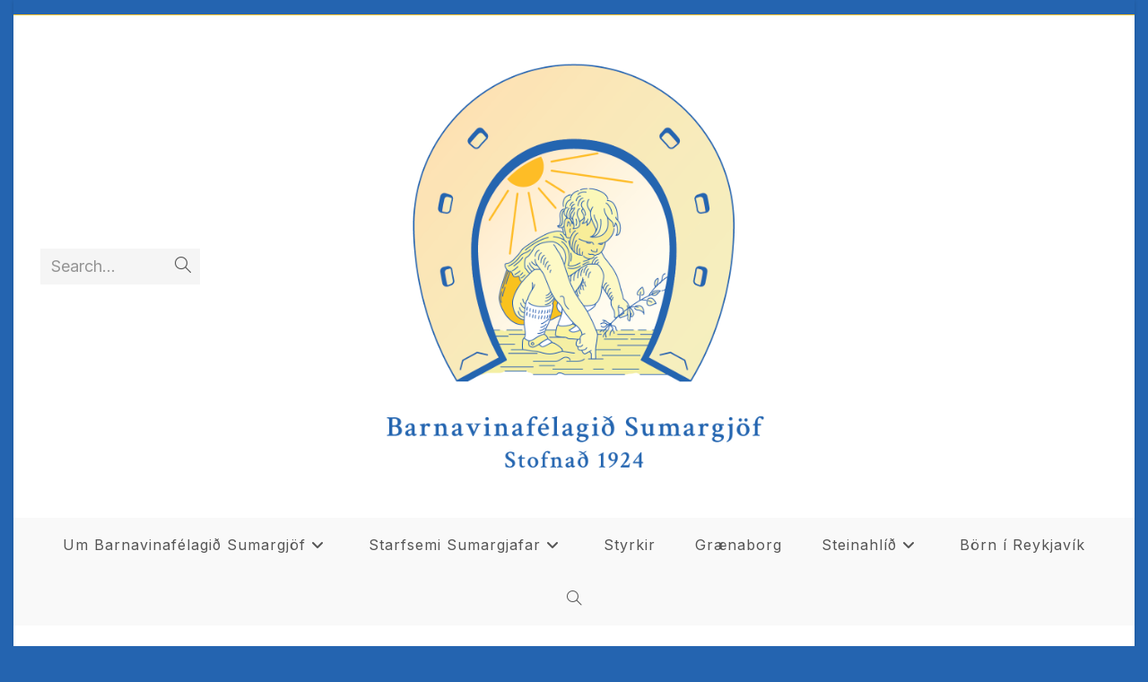

--- FILE ---
content_type: text/html; charset=UTF-8
request_url: https://sumargjof.is/category/styrkir-sumargjafar/
body_size: 24300
content:
<!DOCTYPE html>
<html class="html" dir="ltr" lang="en-US" prefix="og: https://ogp.me/ns#">
<head>
	<meta charset="UTF-8">
	<link rel="profile" href="https://gmpg.org/xfn/11">

	<title>Styrkir Sumargjafar - Sumargjöf</title>

		<!-- All in One SEO 4.9.1.1 - aioseo.com -->
	<meta name="robots" content="max-image-preview:large" />
	<link rel="canonical" href="https://sumargjof.is/category/styrkir-sumargjafar/" />
	<meta name="generator" content="All in One SEO (AIOSEO) 4.9.1.1" />
		<script type="application/ld+json" class="aioseo-schema">
			{"@context":"https:\/\/schema.org","@graph":[{"@type":"BreadcrumbList","@id":"https:\/\/sumargjof.is\/category\/styrkir-sumargjafar\/#breadcrumblist","itemListElement":[{"@type":"ListItem","@id":"https:\/\/sumargjof.is#listItem","position":1,"name":"Home","item":"https:\/\/sumargjof.is","nextItem":{"@type":"ListItem","@id":"https:\/\/sumargjof.is\/category\/styrkir-sumargjafar\/#listItem","name":"Styrkir Sumargjafar"}},{"@type":"ListItem","@id":"https:\/\/sumargjof.is\/category\/styrkir-sumargjafar\/#listItem","position":2,"name":"Styrkir Sumargjafar","previousItem":{"@type":"ListItem","@id":"https:\/\/sumargjof.is#listItem","name":"Home"}}]},{"@type":"CollectionPage","@id":"https:\/\/sumargjof.is\/category\/styrkir-sumargjafar\/#collectionpage","url":"https:\/\/sumargjof.is\/category\/styrkir-sumargjafar\/","name":"Styrkir Sumargjafar - Sumargj\u00f6f","inLanguage":"en-US","isPartOf":{"@id":"https:\/\/sumargjof.is\/#website"},"breadcrumb":{"@id":"https:\/\/sumargjof.is\/category\/styrkir-sumargjafar\/#breadcrumblist"}},{"@type":"Organization","@id":"https:\/\/sumargjof.is\/#organization","name":"Sumargj\u00f6f","url":"https:\/\/sumargjof.is\/","logo":{"@type":"ImageObject","url":"https:\/\/sumargjof.is\/wp-content\/uploads\/2024\/10\/Sumargjof-Merki-lodrett-vefuppl-200x200mm_200x200mm_200x200mm.png","@id":"https:\/\/sumargjof.is\/category\/styrkir-sumargjafar\/#organizationLogo","width":1182,"height":1182,"caption":"Sumargj\u00f6f logo"},"image":{"@id":"https:\/\/sumargjof.is\/category\/styrkir-sumargjafar\/#organizationLogo"}},{"@type":"WebSite","@id":"https:\/\/sumargjof.is\/#website","url":"https:\/\/sumargjof.is\/","name":"Sumargj\u00f6f","inLanguage":"en-US","publisher":{"@id":"https:\/\/sumargjof.is\/#organization"}}]}
		</script>
		<!-- All in One SEO -->

<meta name="viewport" content="width=device-width, initial-scale=1"><link rel='dns-prefetch' href='//fonts.googleapis.com' />
<link rel="alternate" type="application/rss+xml" title="Sumargjöf &raquo; Feed" href="https://sumargjof.is/feed/" />
<link rel="alternate" type="application/rss+xml" title="Sumargjöf &raquo; Comments Feed" href="https://sumargjof.is/comments/feed/" />
<link rel="alternate" type="application/rss+xml" title="Sumargjöf &raquo; Styrkir Sumargjafar Category Feed" href="https://sumargjof.is/category/styrkir-sumargjafar/feed/" />
		<!-- This site uses the Google Analytics by MonsterInsights plugin v9.10.1 - Using Analytics tracking - https://www.monsterinsights.com/ -->
							<script src="//www.googletagmanager.com/gtag/js?id=G-CTSN44X4XH"  data-cfasync="false" data-wpfc-render="false" async></script>
			<script data-cfasync="false" data-wpfc-render="false">
				var mi_version = '9.10.1';
				var mi_track_user = true;
				var mi_no_track_reason = '';
								var MonsterInsightsDefaultLocations = {"page_location":"https:\/\/sumargjof.is\/category\/styrkir-sumargjafar\/"};
								if ( typeof MonsterInsightsPrivacyGuardFilter === 'function' ) {
					var MonsterInsightsLocations = (typeof MonsterInsightsExcludeQuery === 'object') ? MonsterInsightsPrivacyGuardFilter( MonsterInsightsExcludeQuery ) : MonsterInsightsPrivacyGuardFilter( MonsterInsightsDefaultLocations );
				} else {
					var MonsterInsightsLocations = (typeof MonsterInsightsExcludeQuery === 'object') ? MonsterInsightsExcludeQuery : MonsterInsightsDefaultLocations;
				}

								var disableStrs = [
										'ga-disable-G-CTSN44X4XH',
									];

				/* Function to detect opted out users */
				function __gtagTrackerIsOptedOut() {
					for (var index = 0; index < disableStrs.length; index++) {
						if (document.cookie.indexOf(disableStrs[index] + '=true') > -1) {
							return true;
						}
					}

					return false;
				}

				/* Disable tracking if the opt-out cookie exists. */
				if (__gtagTrackerIsOptedOut()) {
					for (var index = 0; index < disableStrs.length; index++) {
						window[disableStrs[index]] = true;
					}
				}

				/* Opt-out function */
				function __gtagTrackerOptout() {
					for (var index = 0; index < disableStrs.length; index++) {
						document.cookie = disableStrs[index] + '=true; expires=Thu, 31 Dec 2099 23:59:59 UTC; path=/';
						window[disableStrs[index]] = true;
					}
				}

				if ('undefined' === typeof gaOptout) {
					function gaOptout() {
						__gtagTrackerOptout();
					}
				}
								window.dataLayer = window.dataLayer || [];

				window.MonsterInsightsDualTracker = {
					helpers: {},
					trackers: {},
				};
				if (mi_track_user) {
					function __gtagDataLayer() {
						dataLayer.push(arguments);
					}

					function __gtagTracker(type, name, parameters) {
						if (!parameters) {
							parameters = {};
						}

						if (parameters.send_to) {
							__gtagDataLayer.apply(null, arguments);
							return;
						}

						if (type === 'event') {
														parameters.send_to = monsterinsights_frontend.v4_id;
							var hookName = name;
							if (typeof parameters['event_category'] !== 'undefined') {
								hookName = parameters['event_category'] + ':' + name;
							}

							if (typeof MonsterInsightsDualTracker.trackers[hookName] !== 'undefined') {
								MonsterInsightsDualTracker.trackers[hookName](parameters);
							} else {
								__gtagDataLayer('event', name, parameters);
							}
							
						} else {
							__gtagDataLayer.apply(null, arguments);
						}
					}

					__gtagTracker('js', new Date());
					__gtagTracker('set', {
						'developer_id.dZGIzZG': true,
											});
					if ( MonsterInsightsLocations.page_location ) {
						__gtagTracker('set', MonsterInsightsLocations);
					}
										__gtagTracker('config', 'G-CTSN44X4XH', {"forceSSL":"true","link_attribution":"true"} );
										window.gtag = __gtagTracker;										(function () {
						/* https://developers.google.com/analytics/devguides/collection/analyticsjs/ */
						/* ga and __gaTracker compatibility shim. */
						var noopfn = function () {
							return null;
						};
						var newtracker = function () {
							return new Tracker();
						};
						var Tracker = function () {
							return null;
						};
						var p = Tracker.prototype;
						p.get = noopfn;
						p.set = noopfn;
						p.send = function () {
							var args = Array.prototype.slice.call(arguments);
							args.unshift('send');
							__gaTracker.apply(null, args);
						};
						var __gaTracker = function () {
							var len = arguments.length;
							if (len === 0) {
								return;
							}
							var f = arguments[len - 1];
							if (typeof f !== 'object' || f === null || typeof f.hitCallback !== 'function') {
								if ('send' === arguments[0]) {
									var hitConverted, hitObject = false, action;
									if ('event' === arguments[1]) {
										if ('undefined' !== typeof arguments[3]) {
											hitObject = {
												'eventAction': arguments[3],
												'eventCategory': arguments[2],
												'eventLabel': arguments[4],
												'value': arguments[5] ? arguments[5] : 1,
											}
										}
									}
									if ('pageview' === arguments[1]) {
										if ('undefined' !== typeof arguments[2]) {
											hitObject = {
												'eventAction': 'page_view',
												'page_path': arguments[2],
											}
										}
									}
									if (typeof arguments[2] === 'object') {
										hitObject = arguments[2];
									}
									if (typeof arguments[5] === 'object') {
										Object.assign(hitObject, arguments[5]);
									}
									if ('undefined' !== typeof arguments[1].hitType) {
										hitObject = arguments[1];
										if ('pageview' === hitObject.hitType) {
											hitObject.eventAction = 'page_view';
										}
									}
									if (hitObject) {
										action = 'timing' === arguments[1].hitType ? 'timing_complete' : hitObject.eventAction;
										hitConverted = mapArgs(hitObject);
										__gtagTracker('event', action, hitConverted);
									}
								}
								return;
							}

							function mapArgs(args) {
								var arg, hit = {};
								var gaMap = {
									'eventCategory': 'event_category',
									'eventAction': 'event_action',
									'eventLabel': 'event_label',
									'eventValue': 'event_value',
									'nonInteraction': 'non_interaction',
									'timingCategory': 'event_category',
									'timingVar': 'name',
									'timingValue': 'value',
									'timingLabel': 'event_label',
									'page': 'page_path',
									'location': 'page_location',
									'title': 'page_title',
									'referrer' : 'page_referrer',
								};
								for (arg in args) {
																		if (!(!args.hasOwnProperty(arg) || !gaMap.hasOwnProperty(arg))) {
										hit[gaMap[arg]] = args[arg];
									} else {
										hit[arg] = args[arg];
									}
								}
								return hit;
							}

							try {
								f.hitCallback();
							} catch (ex) {
							}
						};
						__gaTracker.create = newtracker;
						__gaTracker.getByName = newtracker;
						__gaTracker.getAll = function () {
							return [];
						};
						__gaTracker.remove = noopfn;
						__gaTracker.loaded = true;
						window['__gaTracker'] = __gaTracker;
					})();
									} else {
										console.log("");
					(function () {
						function __gtagTracker() {
							return null;
						}

						window['__gtagTracker'] = __gtagTracker;
						window['gtag'] = __gtagTracker;
					})();
									}
			</script>
							<!-- / Google Analytics by MonsterInsights -->
		<style id='wp-img-auto-sizes-contain-inline-css'>
img:is([sizes=auto i],[sizes^="auto," i]){contain-intrinsic-size:3000px 1500px}
/*# sourceURL=wp-img-auto-sizes-contain-inline-css */
</style>
<style id='wp-emoji-styles-inline-css'>

	img.wp-smiley, img.emoji {
		display: inline !important;
		border: none !important;
		box-shadow: none !important;
		height: 1em !important;
		width: 1em !important;
		margin: 0 0.07em !important;
		vertical-align: -0.1em !important;
		background: none !important;
		padding: 0 !important;
	}
/*# sourceURL=wp-emoji-styles-inline-css */
</style>
<style id='classic-theme-styles-inline-css'>
/*! This file is auto-generated */
.wp-block-button__link{color:#fff;background-color:#32373c;border-radius:9999px;box-shadow:none;text-decoration:none;padding:calc(.667em + 2px) calc(1.333em + 2px);font-size:1.125em}.wp-block-file__button{background:#32373c;color:#fff;text-decoration:none}
/*# sourceURL=/wp-includes/css/classic-themes.min.css */
</style>
<link rel='stylesheet' id='aioseo/css/src/vue/standalone/blocks/table-of-contents/global.scss-css' href='https://sumargjof.is/wp-content/plugins/all-in-one-seo-pack/dist/Lite/assets/css/table-of-contents/global.e90f6d47.css?ver=4.9.1.1' media='all' />
<style id='global-styles-inline-css'>
:root{--wp--preset--aspect-ratio--square: 1;--wp--preset--aspect-ratio--4-3: 4/3;--wp--preset--aspect-ratio--3-4: 3/4;--wp--preset--aspect-ratio--3-2: 3/2;--wp--preset--aspect-ratio--2-3: 2/3;--wp--preset--aspect-ratio--16-9: 16/9;--wp--preset--aspect-ratio--9-16: 9/16;--wp--preset--color--black: #000000;--wp--preset--color--cyan-bluish-gray: #abb8c3;--wp--preset--color--white: #ffffff;--wp--preset--color--pale-pink: #f78da7;--wp--preset--color--vivid-red: #cf2e2e;--wp--preset--color--luminous-vivid-orange: #ff6900;--wp--preset--color--luminous-vivid-amber: #fcb900;--wp--preset--color--light-green-cyan: #7bdcb5;--wp--preset--color--vivid-green-cyan: #00d084;--wp--preset--color--pale-cyan-blue: #8ed1fc;--wp--preset--color--vivid-cyan-blue: #0693e3;--wp--preset--color--vivid-purple: #9b51e0;--wp--preset--gradient--vivid-cyan-blue-to-vivid-purple: linear-gradient(135deg,rgb(6,147,227) 0%,rgb(155,81,224) 100%);--wp--preset--gradient--light-green-cyan-to-vivid-green-cyan: linear-gradient(135deg,rgb(122,220,180) 0%,rgb(0,208,130) 100%);--wp--preset--gradient--luminous-vivid-amber-to-luminous-vivid-orange: linear-gradient(135deg,rgb(252,185,0) 0%,rgb(255,105,0) 100%);--wp--preset--gradient--luminous-vivid-orange-to-vivid-red: linear-gradient(135deg,rgb(255,105,0) 0%,rgb(207,46,46) 100%);--wp--preset--gradient--very-light-gray-to-cyan-bluish-gray: linear-gradient(135deg,rgb(238,238,238) 0%,rgb(169,184,195) 100%);--wp--preset--gradient--cool-to-warm-spectrum: linear-gradient(135deg,rgb(74,234,220) 0%,rgb(151,120,209) 20%,rgb(207,42,186) 40%,rgb(238,44,130) 60%,rgb(251,105,98) 80%,rgb(254,248,76) 100%);--wp--preset--gradient--blush-light-purple: linear-gradient(135deg,rgb(255,206,236) 0%,rgb(152,150,240) 100%);--wp--preset--gradient--blush-bordeaux: linear-gradient(135deg,rgb(254,205,165) 0%,rgb(254,45,45) 50%,rgb(107,0,62) 100%);--wp--preset--gradient--luminous-dusk: linear-gradient(135deg,rgb(255,203,112) 0%,rgb(199,81,192) 50%,rgb(65,88,208) 100%);--wp--preset--gradient--pale-ocean: linear-gradient(135deg,rgb(255,245,203) 0%,rgb(182,227,212) 50%,rgb(51,167,181) 100%);--wp--preset--gradient--electric-grass: linear-gradient(135deg,rgb(202,248,128) 0%,rgb(113,206,126) 100%);--wp--preset--gradient--midnight: linear-gradient(135deg,rgb(2,3,129) 0%,rgb(40,116,252) 100%);--wp--preset--font-size--small: 13px;--wp--preset--font-size--medium: 20px;--wp--preset--font-size--large: 36px;--wp--preset--font-size--x-large: 42px;--wp--preset--spacing--20: 0.44rem;--wp--preset--spacing--30: 0.67rem;--wp--preset--spacing--40: 1rem;--wp--preset--spacing--50: 1.5rem;--wp--preset--spacing--60: 2.25rem;--wp--preset--spacing--70: 3.38rem;--wp--preset--spacing--80: 5.06rem;--wp--preset--shadow--natural: 6px 6px 9px rgba(0, 0, 0, 0.2);--wp--preset--shadow--deep: 12px 12px 50px rgba(0, 0, 0, 0.4);--wp--preset--shadow--sharp: 6px 6px 0px rgba(0, 0, 0, 0.2);--wp--preset--shadow--outlined: 6px 6px 0px -3px rgb(255, 255, 255), 6px 6px rgb(0, 0, 0);--wp--preset--shadow--crisp: 6px 6px 0px rgb(0, 0, 0);}:where(.is-layout-flex){gap: 0.5em;}:where(.is-layout-grid){gap: 0.5em;}body .is-layout-flex{display: flex;}.is-layout-flex{flex-wrap: wrap;align-items: center;}.is-layout-flex > :is(*, div){margin: 0;}body .is-layout-grid{display: grid;}.is-layout-grid > :is(*, div){margin: 0;}:where(.wp-block-columns.is-layout-flex){gap: 2em;}:where(.wp-block-columns.is-layout-grid){gap: 2em;}:where(.wp-block-post-template.is-layout-flex){gap: 1.25em;}:where(.wp-block-post-template.is-layout-grid){gap: 1.25em;}.has-black-color{color: var(--wp--preset--color--black) !important;}.has-cyan-bluish-gray-color{color: var(--wp--preset--color--cyan-bluish-gray) !important;}.has-white-color{color: var(--wp--preset--color--white) !important;}.has-pale-pink-color{color: var(--wp--preset--color--pale-pink) !important;}.has-vivid-red-color{color: var(--wp--preset--color--vivid-red) !important;}.has-luminous-vivid-orange-color{color: var(--wp--preset--color--luminous-vivid-orange) !important;}.has-luminous-vivid-amber-color{color: var(--wp--preset--color--luminous-vivid-amber) !important;}.has-light-green-cyan-color{color: var(--wp--preset--color--light-green-cyan) !important;}.has-vivid-green-cyan-color{color: var(--wp--preset--color--vivid-green-cyan) !important;}.has-pale-cyan-blue-color{color: var(--wp--preset--color--pale-cyan-blue) !important;}.has-vivid-cyan-blue-color{color: var(--wp--preset--color--vivid-cyan-blue) !important;}.has-vivid-purple-color{color: var(--wp--preset--color--vivid-purple) !important;}.has-black-background-color{background-color: var(--wp--preset--color--black) !important;}.has-cyan-bluish-gray-background-color{background-color: var(--wp--preset--color--cyan-bluish-gray) !important;}.has-white-background-color{background-color: var(--wp--preset--color--white) !important;}.has-pale-pink-background-color{background-color: var(--wp--preset--color--pale-pink) !important;}.has-vivid-red-background-color{background-color: var(--wp--preset--color--vivid-red) !important;}.has-luminous-vivid-orange-background-color{background-color: var(--wp--preset--color--luminous-vivid-orange) !important;}.has-luminous-vivid-amber-background-color{background-color: var(--wp--preset--color--luminous-vivid-amber) !important;}.has-light-green-cyan-background-color{background-color: var(--wp--preset--color--light-green-cyan) !important;}.has-vivid-green-cyan-background-color{background-color: var(--wp--preset--color--vivid-green-cyan) !important;}.has-pale-cyan-blue-background-color{background-color: var(--wp--preset--color--pale-cyan-blue) !important;}.has-vivid-cyan-blue-background-color{background-color: var(--wp--preset--color--vivid-cyan-blue) !important;}.has-vivid-purple-background-color{background-color: var(--wp--preset--color--vivid-purple) !important;}.has-black-border-color{border-color: var(--wp--preset--color--black) !important;}.has-cyan-bluish-gray-border-color{border-color: var(--wp--preset--color--cyan-bluish-gray) !important;}.has-white-border-color{border-color: var(--wp--preset--color--white) !important;}.has-pale-pink-border-color{border-color: var(--wp--preset--color--pale-pink) !important;}.has-vivid-red-border-color{border-color: var(--wp--preset--color--vivid-red) !important;}.has-luminous-vivid-orange-border-color{border-color: var(--wp--preset--color--luminous-vivid-orange) !important;}.has-luminous-vivid-amber-border-color{border-color: var(--wp--preset--color--luminous-vivid-amber) !important;}.has-light-green-cyan-border-color{border-color: var(--wp--preset--color--light-green-cyan) !important;}.has-vivid-green-cyan-border-color{border-color: var(--wp--preset--color--vivid-green-cyan) !important;}.has-pale-cyan-blue-border-color{border-color: var(--wp--preset--color--pale-cyan-blue) !important;}.has-vivid-cyan-blue-border-color{border-color: var(--wp--preset--color--vivid-cyan-blue) !important;}.has-vivid-purple-border-color{border-color: var(--wp--preset--color--vivid-purple) !important;}.has-vivid-cyan-blue-to-vivid-purple-gradient-background{background: var(--wp--preset--gradient--vivid-cyan-blue-to-vivid-purple) !important;}.has-light-green-cyan-to-vivid-green-cyan-gradient-background{background: var(--wp--preset--gradient--light-green-cyan-to-vivid-green-cyan) !important;}.has-luminous-vivid-amber-to-luminous-vivid-orange-gradient-background{background: var(--wp--preset--gradient--luminous-vivid-amber-to-luminous-vivid-orange) !important;}.has-luminous-vivid-orange-to-vivid-red-gradient-background{background: var(--wp--preset--gradient--luminous-vivid-orange-to-vivid-red) !important;}.has-very-light-gray-to-cyan-bluish-gray-gradient-background{background: var(--wp--preset--gradient--very-light-gray-to-cyan-bluish-gray) !important;}.has-cool-to-warm-spectrum-gradient-background{background: var(--wp--preset--gradient--cool-to-warm-spectrum) !important;}.has-blush-light-purple-gradient-background{background: var(--wp--preset--gradient--blush-light-purple) !important;}.has-blush-bordeaux-gradient-background{background: var(--wp--preset--gradient--blush-bordeaux) !important;}.has-luminous-dusk-gradient-background{background: var(--wp--preset--gradient--luminous-dusk) !important;}.has-pale-ocean-gradient-background{background: var(--wp--preset--gradient--pale-ocean) !important;}.has-electric-grass-gradient-background{background: var(--wp--preset--gradient--electric-grass) !important;}.has-midnight-gradient-background{background: var(--wp--preset--gradient--midnight) !important;}.has-small-font-size{font-size: var(--wp--preset--font-size--small) !important;}.has-medium-font-size{font-size: var(--wp--preset--font-size--medium) !important;}.has-large-font-size{font-size: var(--wp--preset--font-size--large) !important;}.has-x-large-font-size{font-size: var(--wp--preset--font-size--x-large) !important;}
:where(.wp-block-post-template.is-layout-flex){gap: 1.25em;}:where(.wp-block-post-template.is-layout-grid){gap: 1.25em;}
:where(.wp-block-term-template.is-layout-flex){gap: 1.25em;}:where(.wp-block-term-template.is-layout-grid){gap: 1.25em;}
:where(.wp-block-columns.is-layout-flex){gap: 2em;}:where(.wp-block-columns.is-layout-grid){gap: 2em;}
:root :where(.wp-block-pullquote){font-size: 1.5em;line-height: 1.6;}
/*# sourceURL=global-styles-inline-css */
</style>
<link rel='stylesheet' id='font-awesome-css' href='https://sumargjof.is/wp-content/themes/oceanwp/assets/fonts/fontawesome/css/all.min.css?ver=6.7.2' media='all' />
<link rel='stylesheet' id='simple-line-icons-css' href='https://sumargjof.is/wp-content/themes/oceanwp/assets/css/third/simple-line-icons.min.css?ver=2.4.0' media='all' />
<link rel='stylesheet' id='oceanwp-style-css' href='https://sumargjof.is/wp-content/themes/oceanwp/assets/css/style.min.css?ver=4.1.0' media='all' />
<style id='oceanwp-style-inline-css'>
body div.wpforms-container-full .wpforms-form input[type=submit]:hover,
			body div.wpforms-container-full .wpforms-form input[type=submit]:active,
			body div.wpforms-container-full .wpforms-form button[type=submit]:hover,
			body div.wpforms-container-full .wpforms-form button[type=submit]:active,
			body div.wpforms-container-full .wpforms-form .wpforms-page-button:hover,
			body div.wpforms-container-full .wpforms-form .wpforms-page-button:active,
			body .wp-core-ui div.wpforms-container-full .wpforms-form input[type=submit]:hover,
			body .wp-core-ui div.wpforms-container-full .wpforms-form input[type=submit]:active,
			body .wp-core-ui div.wpforms-container-full .wpforms-form button[type=submit]:hover,
			body .wp-core-ui div.wpforms-container-full .wpforms-form button[type=submit]:active,
			body .wp-core-ui div.wpforms-container-full .wpforms-form .wpforms-page-button:hover,
			body .wp-core-ui div.wpforms-container-full .wpforms-form .wpforms-page-button:active {
					background: linear-gradient(0deg, rgba(0, 0, 0, 0.2), rgba(0, 0, 0, 0.2)), var(--wpforms-button-background-color-alt, var(--wpforms-button-background-color)) !important;
			}
/*# sourceURL=oceanwp-style-inline-css */
</style>
<link rel='stylesheet' id='oceanwp-google-font-inter-css' href='//fonts.googleapis.com/css?family=Inter%3A100%2C200%2C300%2C400%2C500%2C600%2C700%2C800%2C900%2C100i%2C200i%2C300i%2C400i%2C500i%2C600i%2C700i%2C800i%2C900i&#038;subset=latin&#038;display=swap&#038;ver=6.9' media='all' />
<script src="https://sumargjof.is/wp-content/plugins/google-analytics-for-wordpress/assets/js/frontend-gtag.min.js?ver=9.10.1" id="monsterinsights-frontend-script-js" async data-wp-strategy="async"></script>
<script data-cfasync="false" data-wpfc-render="false" id='monsterinsights-frontend-script-js-extra'>var monsterinsights_frontend = {"js_events_tracking":"true","download_extensions":"doc,pdf,ppt,zip,xls,docx,pptx,xlsx","inbound_paths":"[{\"path\":\"\\\/go\\\/\",\"label\":\"affiliate\"},{\"path\":\"\\\/recommend\\\/\",\"label\":\"affiliate\"}]","home_url":"https:\/\/sumargjof.is","hash_tracking":"false","v4_id":"G-CTSN44X4XH"};</script>
<script src="https://sumargjof.is/wp-includes/js/jquery/jquery.min.js?ver=3.7.1" id="jquery-core-js"></script>
<script src="https://sumargjof.is/wp-includes/js/jquery/jquery-migrate.min.js?ver=3.4.1" id="jquery-migrate-js"></script>
<link rel="https://api.w.org/" href="https://sumargjof.is/wp-json/" /><link rel="alternate" title="JSON" type="application/json" href="https://sumargjof.is/wp-json/wp/v2/categories/17" /><link rel="EditURI" type="application/rsd+xml" title="RSD" href="https://sumargjof.is/xmlrpc.php?rsd" />
<meta name="generator" content="WordPress 6.9" />
<meta name="generator" content="Elementor 3.33.4; features: e_font_icon_svg, additional_custom_breakpoints; settings: css_print_method-external, google_font-enabled, font_display-swap">
			<style>
				.e-con.e-parent:nth-of-type(n+4):not(.e-lazyloaded):not(.e-no-lazyload),
				.e-con.e-parent:nth-of-type(n+4):not(.e-lazyloaded):not(.e-no-lazyload) * {
					background-image: none !important;
				}
				@media screen and (max-height: 1024px) {
					.e-con.e-parent:nth-of-type(n+3):not(.e-lazyloaded):not(.e-no-lazyload),
					.e-con.e-parent:nth-of-type(n+3):not(.e-lazyloaded):not(.e-no-lazyload) * {
						background-image: none !important;
					}
				}
				@media screen and (max-height: 640px) {
					.e-con.e-parent:nth-of-type(n+2):not(.e-lazyloaded):not(.e-no-lazyload),
					.e-con.e-parent:nth-of-type(n+2):not(.e-lazyloaded):not(.e-no-lazyload) * {
						background-image: none !important;
					}
				}
			</style>
			<link rel="icon" href="https://sumargjof.is/wp-content/uploads/2022/01/cropped-Sumargjof-Merki-lodr-vefuppl_200x200mm-150x150.jpg" sizes="32x32" />
<link rel="icon" href="https://sumargjof.is/wp-content/uploads/2022/01/cropped-Sumargjof-Merki-lodr-vefuppl_200x200mm-300x300.jpg" sizes="192x192" />
<link rel="apple-touch-icon" href="https://sumargjof.is/wp-content/uploads/2022/01/cropped-Sumargjof-Merki-lodr-vefuppl_200x200mm-300x300.jpg" />
<meta name="msapplication-TileImage" content="https://sumargjof.is/wp-content/uploads/2022/01/cropped-Sumargjof-Merki-lodr-vefuppl_200x200mm-300x300.jpg" />
<!-- OceanWP CSS -->
<style type="text/css">
/* Colors */a:hover,a.light:hover,.theme-heading .text::before,.theme-heading .text::after,#top-bar-content >a:hover,#top-bar-social li.oceanwp-email a:hover,#site-navigation-wrap .dropdown-menu >li >a:hover,#site-header.medium-header #medium-searchform button:hover,.oceanwp-mobile-menu-icon a:hover,.blog-entry.post .blog-entry-header .entry-title a:hover,.blog-entry.post .blog-entry-readmore a:hover,.blog-entry.thumbnail-entry .blog-entry-category a,ul.meta li a:hover,.dropcap,.single nav.post-navigation .nav-links .title,body .related-post-title a:hover,body #wp-calendar caption,body .contact-info-widget.default i,body .contact-info-widget.big-icons i,body .custom-links-widget .oceanwp-custom-links li a:hover,body .custom-links-widget .oceanwp-custom-links li a:hover:before,body .posts-thumbnails-widget li a:hover,body .social-widget li.oceanwp-email a:hover,.comment-author .comment-meta .comment-reply-link,#respond #cancel-comment-reply-link:hover,#footer-widgets .footer-box a:hover,#footer-bottom a:hover,#footer-bottom #footer-bottom-menu a:hover,.sidr a:hover,.sidr-class-dropdown-toggle:hover,.sidr-class-menu-item-has-children.active >a,.sidr-class-menu-item-has-children.active >a >.sidr-class-dropdown-toggle,input[type=checkbox]:checked:before{color:#2464b0}.single nav.post-navigation .nav-links .title .owp-icon use,.blog-entry.post .blog-entry-readmore a:hover .owp-icon use,body .contact-info-widget.default .owp-icon use,body .contact-info-widget.big-icons .owp-icon use{stroke:#2464b0}input[type="button"],input[type="reset"],input[type="submit"],button[type="submit"],.button,#site-navigation-wrap .dropdown-menu >li.btn >a >span,.thumbnail:hover i,.thumbnail:hover .link-post-svg-icon,.post-quote-content,.omw-modal .omw-close-modal,body .contact-info-widget.big-icons li:hover i,body .contact-info-widget.big-icons li:hover .owp-icon,body div.wpforms-container-full .wpforms-form input[type=submit],body div.wpforms-container-full .wpforms-form button[type=submit],body div.wpforms-container-full .wpforms-form .wpforms-page-button,.woocommerce-cart .wp-element-button,.woocommerce-checkout .wp-element-button,.wp-block-button__link{background-color:#2464b0}.widget-title{border-color:#2464b0}blockquote{border-color:#2464b0}.wp-block-quote{border-color:#2464b0}#searchform-dropdown{border-color:#2464b0}.dropdown-menu .sub-menu{border-color:#2464b0}.blog-entry.large-entry .blog-entry-readmore a:hover{border-color:#2464b0}.oceanwp-newsletter-form-wrap input[type="email"]:focus{border-color:#2464b0}.social-widget li.oceanwp-email a:hover{border-color:#2464b0}#respond #cancel-comment-reply-link:hover{border-color:#2464b0}body .contact-info-widget.big-icons li:hover i{border-color:#2464b0}body .contact-info-widget.big-icons li:hover .owp-icon{border-color:#2464b0}#footer-widgets .oceanwp-newsletter-form-wrap input[type="email"]:focus{border-color:#2464b0}input[type="button"]:hover,input[type="reset"]:hover,input[type="submit"]:hover,button[type="submit"]:hover,input[type="button"]:focus,input[type="reset"]:focus,input[type="submit"]:focus,button[type="submit"]:focus,.button:hover,.button:focus,#site-navigation-wrap .dropdown-menu >li.btn >a:hover >span,.post-quote-author,.omw-modal .omw-close-modal:hover,body div.wpforms-container-full .wpforms-form input[type=submit]:hover,body div.wpforms-container-full .wpforms-form button[type=submit]:hover,body div.wpforms-container-full .wpforms-form .wpforms-page-button:hover,.woocommerce-cart .wp-element-button:hover,.woocommerce-checkout .wp-element-button:hover,.wp-block-button__link:hover{background-color:#ffdfb2}table th,table td,hr,.content-area,body.content-left-sidebar #content-wrap .content-area,.content-left-sidebar .content-area,#top-bar-wrap,#site-header,#site-header.top-header #search-toggle,.dropdown-menu ul li,.centered-minimal-page-header,.blog-entry.post,.blog-entry.grid-entry .blog-entry-inner,.blog-entry.thumbnail-entry .blog-entry-bottom,.single-post .entry-title,.single .entry-share-wrap .entry-share,.single .entry-share,.single .entry-share ul li a,.single nav.post-navigation,.single nav.post-navigation .nav-links .nav-previous,#author-bio,#author-bio .author-bio-avatar,#author-bio .author-bio-social li a,#related-posts,#comments,.comment-body,#respond #cancel-comment-reply-link,#blog-entries .type-page,.page-numbers a,.page-numbers span:not(.elementor-screen-only),.page-links span,body #wp-calendar caption,body #wp-calendar th,body #wp-calendar tbody,body .contact-info-widget.default i,body .contact-info-widget.big-icons i,body .contact-info-widget.big-icons .owp-icon,body .contact-info-widget.default .owp-icon,body .posts-thumbnails-widget li,body .tagcloud a{border-color:#febe27}a:hover{color:#2464b0}a:hover .owp-icon use{stroke:#2464b0}.boxed-layout{background-color:#2464b0}body .theme-button,body input[type="submit"],body button[type="submit"],body button,body .button,body div.wpforms-container-full .wpforms-form input[type=submit],body div.wpforms-container-full .wpforms-form button[type=submit],body div.wpforms-container-full .wpforms-form .wpforms-page-button,.woocommerce-cart .wp-element-button,.woocommerce-checkout .wp-element-button,.wp-block-button__link{border-color:#ffffff}body .theme-button:hover,body input[type="submit"]:hover,body button[type="submit"]:hover,body button:hover,body .button:hover,body div.wpforms-container-full .wpforms-form input[type=submit]:hover,body div.wpforms-container-full .wpforms-form input[type=submit]:active,body div.wpforms-container-full .wpforms-form button[type=submit]:hover,body div.wpforms-container-full .wpforms-form button[type=submit]:active,body div.wpforms-container-full .wpforms-form .wpforms-page-button:hover,body div.wpforms-container-full .wpforms-form .wpforms-page-button:active,.woocommerce-cart .wp-element-button:hover,.woocommerce-checkout .wp-element-button:hover,.wp-block-button__link:hover{border-color:#ffffff}.site-breadcrumbs a:hover,.background-image-page-header .site-breadcrumbs a:hover{color:#2464b0}.site-breadcrumbs a:hover .owp-icon use,.background-image-page-header .site-breadcrumbs a:hover .owp-icon use{stroke:#2464b0}/* OceanWP Style Settings CSS */@media only screen and (min-width:960px){.content-area,.content-left-sidebar .content-area{width:68%}}.boxed-layout #wrap,.boxed-layout .parallax-footer,.boxed-layout .owp-floating-bar{width:1250px}.theme-button,input[type="submit"],button[type="submit"],button,.button,body div.wpforms-container-full .wpforms-form input[type=submit],body div.wpforms-container-full .wpforms-form button[type=submit],body div.wpforms-container-full .wpforms-form .wpforms-page-button{border-style:solid}.theme-button,input[type="submit"],button[type="submit"],button,.button,body div.wpforms-container-full .wpforms-form input[type=submit],body div.wpforms-container-full .wpforms-form button[type=submit],body div.wpforms-container-full .wpforms-form .wpforms-page-button{border-width:1px}form input[type="text"],form input[type="password"],form input[type="email"],form input[type="url"],form input[type="date"],form input[type="month"],form input[type="time"],form input[type="datetime"],form input[type="datetime-local"],form input[type="week"],form input[type="number"],form input[type="search"],form input[type="tel"],form input[type="color"],form select,form textarea,.woocommerce .woocommerce-checkout .select2-container--default .select2-selection--single{border-style:solid}body div.wpforms-container-full .wpforms-form input[type=date],body div.wpforms-container-full .wpforms-form input[type=datetime],body div.wpforms-container-full .wpforms-form input[type=datetime-local],body div.wpforms-container-full .wpforms-form input[type=email],body div.wpforms-container-full .wpforms-form input[type=month],body div.wpforms-container-full .wpforms-form input[type=number],body div.wpforms-container-full .wpforms-form input[type=password],body div.wpforms-container-full .wpforms-form input[type=range],body div.wpforms-container-full .wpforms-form input[type=search],body div.wpforms-container-full .wpforms-form input[type=tel],body div.wpforms-container-full .wpforms-form input[type=text],body div.wpforms-container-full .wpforms-form input[type=time],body div.wpforms-container-full .wpforms-form input[type=url],body div.wpforms-container-full .wpforms-form input[type=week],body div.wpforms-container-full .wpforms-form select,body div.wpforms-container-full .wpforms-form textarea{border-style:solid}form input[type="text"],form input[type="password"],form input[type="email"],form input[type="url"],form input[type="date"],form input[type="month"],form input[type="time"],form input[type="datetime"],form input[type="datetime-local"],form input[type="week"],form input[type="number"],form input[type="search"],form input[type="tel"],form input[type="color"],form select,form textarea{border-radius:3px}body div.wpforms-container-full .wpforms-form input[type=date],body div.wpforms-container-full .wpforms-form input[type=datetime],body div.wpforms-container-full .wpforms-form input[type=datetime-local],body div.wpforms-container-full .wpforms-form input[type=email],body div.wpforms-container-full .wpforms-form input[type=month],body div.wpforms-container-full .wpforms-form input[type=number],body div.wpforms-container-full .wpforms-form input[type=password],body div.wpforms-container-full .wpforms-form input[type=range],body div.wpforms-container-full .wpforms-form input[type=search],body div.wpforms-container-full .wpforms-form input[type=tel],body div.wpforms-container-full .wpforms-form input[type=text],body div.wpforms-container-full .wpforms-form input[type=time],body div.wpforms-container-full .wpforms-form input[type=url],body div.wpforms-container-full .wpforms-form input[type=week],body div.wpforms-container-full .wpforms-form select,body div.wpforms-container-full .wpforms-form textarea{border-radius:3px}/* Header */#site-header.has-header-media .overlay-header-media{background-color:rgba(0,0,0,0.5)}#site-header{border-color:#febe27}#site-logo #site-logo-inner a img,#site-header.center-header #site-navigation-wrap .middle-site-logo a img{max-width:500px}@media (max-width:480px){#site-logo #site-logo-inner a img,#site-header.center-header #site-navigation-wrap .middle-site-logo a img{max-width:250px}}#site-header #site-logo #site-logo-inner a img,#site-header.center-header #site-navigation-wrap .middle-site-logo a img{max-height:500px}@media (max-width:480px){#site-header #site-logo #site-logo-inner a img,#site-header.center-header #site-navigation-wrap .middle-site-logo a img{max-height:280px}}/* Topbar */#top-bar-wrap,.oceanwp-top-bar-sticky{background-color:#2464b0}/* Blog CSS */.ocean-single-post-header ul.meta-item li a:hover{color:#333333}/* Footer Widgets */#footer-widgets{background-color:#2464b0}#footer-widgets,#footer-widgets p,#footer-widgets li a:before,#footer-widgets .contact-info-widget span.oceanwp-contact-title,#footer-widgets .recent-posts-date,#footer-widgets .recent-posts-comments,#footer-widgets .widget-recent-posts-icons li .fa{color:#ffdfb2}#footer-widgets li,#footer-widgets #wp-calendar caption,#footer-widgets #wp-calendar th,#footer-widgets #wp-calendar tbody,#footer-widgets .contact-info-widget i,#footer-widgets .oceanwp-newsletter-form-wrap input[type="email"],#footer-widgets .posts-thumbnails-widget li,#footer-widgets .social-widget li a{border-color:#febe27}#footer-widgets .contact-info-widget .owp-icon{border-color:#febe27}/* Footer Copyright */#footer-bottom{background-color:#2464b0}#footer-bottom,#footer-bottom p{color:#ffdfb2}#footer-bottom a:hover,#footer-bottom #footer-bottom-menu a:hover{color:#febe27}/* Typography */body{font-family:Inter;font-size:18px;line-height:1.8}h1,h2,h3,h4,h5,h6,.theme-heading,.widget-title,.oceanwp-widget-recent-posts-title,.comment-reply-title,.entry-title,.sidebar-box .widget-title{font-family:Inter;line-height:1.4}h1{font-family:Inter;font-size:23px;line-height:1.4}h2{font-family:Inter;font-size:20px;line-height:1.4}h3{font-family:Inter;font-size:18px;line-height:1.4}h4{font-size:17px;line-height:1.4}h5{font-size:14px;line-height:1.4}h6{font-size:15px;line-height:1.4}.page-header .page-header-title,.page-header.background-image-page-header .page-header-title{font-size:32px;line-height:1.4}.page-header .page-subheading{font-size:15px;line-height:1.8}.site-breadcrumbs,.site-breadcrumbs a{font-size:13px;line-height:1.4}#top-bar-content,#top-bar-social-alt{font-family:Inter;font-size:12px;line-height:1.8}#site-logo a.site-logo-text{font-size:24px;line-height:1.8}#site-navigation-wrap .dropdown-menu >li >a,#site-header.full_screen-header .fs-dropdown-menu >li >a,#site-header.top-header #site-navigation-wrap .dropdown-menu >li >a,#site-header.center-header #site-navigation-wrap .dropdown-menu >li >a,#site-header.medium-header #site-navigation-wrap .dropdown-menu >li >a,.oceanwp-mobile-menu-icon a{font-family:Inter;font-size:16px;text-transform:none}.dropdown-menu ul li a.menu-link,#site-header.full_screen-header .fs-dropdown-menu ul.sub-menu li a{font-family:Inter;font-size:14px;line-height:1.2;letter-spacing:.6px;text-transform:none}.sidr-class-dropdown-menu li a,a.sidr-class-toggle-sidr-close,#mobile-dropdown ul li a,body #mobile-fullscreen ul li a{font-family:Inter;font-size:15px;line-height:1.8}.blog-entry.post .blog-entry-header .entry-title a{font-family:Inter;font-size:24px;line-height:1.4;text-transform:none}.ocean-single-post-header .single-post-title{font-size:34px;line-height:1.4;letter-spacing:.6px}.ocean-single-post-header ul.meta-item li,.ocean-single-post-header ul.meta-item li a{font-size:13px;line-height:1.4;letter-spacing:.6px}.ocean-single-post-header .post-author-name,.ocean-single-post-header .post-author-name a{font-size:14px;line-height:1.4;letter-spacing:.6px}.ocean-single-post-header .post-author-description{font-size:12px;line-height:1.4;letter-spacing:.6px}.single-post .entry-title{line-height:1.4;letter-spacing:.6px}.single-post ul.meta li,.single-post ul.meta li a{font-size:14px;line-height:1.4;letter-spacing:.6px}.sidebar-box .widget-title,.sidebar-box.widget_block .wp-block-heading{font-size:13px;line-height:1;letter-spacing:1px}#footer-widgets .footer-box .widget-title{font-size:13px;line-height:1;letter-spacing:1px}#footer-bottom #copyright{font-size:12px;line-height:1}#footer-bottom #footer-bottom-menu{font-size:12px;line-height:1}.woocommerce-store-notice.demo_store{line-height:2;letter-spacing:1.5px}.demo_store .woocommerce-store-notice__dismiss-link{line-height:2;letter-spacing:1.5px}.woocommerce ul.products li.product li.title h2,.woocommerce ul.products li.product li.title a{font-size:14px;line-height:1.5}.woocommerce ul.products li.product li.category,.woocommerce ul.products li.product li.category a{font-size:12px;line-height:1}.woocommerce ul.products li.product .price{font-size:18px;line-height:1}.woocommerce ul.products li.product .button,.woocommerce ul.products li.product .product-inner .added_to_cart{font-size:12px;line-height:1.5;letter-spacing:1px}.woocommerce ul.products li.owp-woo-cond-notice span,.woocommerce ul.products li.owp-woo-cond-notice a{font-size:16px;line-height:1;letter-spacing:1px;font-weight:600;text-transform:capitalize}.woocommerce div.product .product_title{font-size:24px;line-height:1.4;letter-spacing:.6px}.woocommerce div.product p.price{font-size:36px;line-height:1}.woocommerce .owp-btn-normal .summary form button.button,.woocommerce .owp-btn-big .summary form button.button,.woocommerce .owp-btn-very-big .summary form button.button{font-size:12px;line-height:1.5;letter-spacing:1px;text-transform:uppercase}.woocommerce div.owp-woo-single-cond-notice span,.woocommerce div.owp-woo-single-cond-notice a{font-size:18px;line-height:2;letter-spacing:1.5px;font-weight:600;text-transform:capitalize}
</style></head>

<body class="archive category category-styrkir-sumargjafar category-17 wp-custom-logo wp-embed-responsive wp-theme-oceanwp oceanwp-theme fullscreen-mobile boxed-layout wrap-boxshadow medium-header-style no-header-border default-breakpoint content-full-width content-max-width has-topbar page-header-disabled has-breadcrumbs elementor-default elementor-kit-2010" itemscope="itemscope" itemtype="https://schema.org/Blog">

	
	
	<div id="outer-wrap" class="site clr">

		<a class="skip-link screen-reader-text" href="#main">Skip to content</a>

		
		<div id="wrap" class="clr">

			

<div id="top-bar-wrap" class="clr">

	<div id="top-bar" class="clr container has-no-content">

		
		<div id="top-bar-inner" class="clr">

			

		</div><!-- #top-bar-inner -->

		
	</div><!-- #top-bar -->

</div><!-- #top-bar-wrap -->


			
<header id="site-header" class="medium-header hidden-menu clr" data-height="59" itemscope="itemscope" itemtype="https://schema.org/WPHeader" role="banner">

	
		

<div id="site-header-inner" class="clr">

	
		<div class="top-header-wrap clr">
			<div class="container clr">
				<div class="top-header-inner clr">

					
						<div class="top-col clr col-1">

							
<div id="medium-searchform" class="header-searchform-wrap clr">
	<form  id="medh-search" method="get" action="https://sumargjof.is/" class="header-searchform" aria-label="Website search form">
		<label for="medh-input">Search...</label>
		<input aria-labelledby="medh-search medh-input" id="medh-input" type="search" name="s" autocomplete="off" value="" />
		<button class="search-submit"><i class=" icon-magnifier" aria-hidden="true" role="img"></i><span class="screen-reader-text">Submit search</span></button>
		<div class="search-bg"></div>
					</form>
</div><!-- #medium-searchform -->

						</div>

						
						<div class="top-col clr col-2 logo-col">

							

<div id="site-logo" class="clr" itemscope itemtype="https://schema.org/Brand" >

	
	<div id="site-logo-inner" class="clr">

		<a href="https://sumargjof.is/" class="custom-logo-link" rel="home"><img fetchpriority="high" width="1182" height="1182" src="https://sumargjof.is/wp-content/uploads/2024/10/Sumargjof-Merki-lodrett-vefuppl-200x200mm_200x200mm_200x200mm.png" class="custom-logo" alt="Sumargjöf logo" decoding="async" srcset="https://sumargjof.is/wp-content/uploads/2024/10/Sumargjof-Merki-lodrett-vefuppl-200x200mm_200x200mm_200x200mm.png 1x, https://sumargjof.is/wp-content/uploads/2024/10/Sumargjof-Merki-lodrett-vefuppl-200x200mm_200x200mm_200x200mm.png 2x" sizes="(max-width: 1182px) 100vw, 1182px" /></a>
	</div><!-- #site-logo-inner -->

	
	
</div><!-- #site-logo -->


						</div>

						
						<div class="top-col clr col-3">

							
						</div>

						
				</div>
			</div>
		</div>

		
	<div class="bottom-header-wrap clr">

					<div id="site-navigation-wrap" class="clr center-menu">
			
			
							<div class="container clr">
				
			<nav id="site-navigation" class="navigation main-navigation clr" itemscope="itemscope" itemtype="https://schema.org/SiteNavigationElement" role="navigation" >

				<ul id="menu-valmynd" class="main-menu dropdown-menu sf-menu"><li id="menu-item-1994" class="menu-item menu-item-type-post_type menu-item-object-page menu-item-has-children dropdown menu-item-1994"><a href="https://sumargjof.is/um-barnavinafelagid-sumargjof/" class="menu-link"><span class="text-wrap">Um Barnavinafélagið Sumargjöf<i class="nav-arrow fa fa-angle-down" aria-hidden="true" role="img"></i></span></a>
<ul class="sub-menu">
	<li id="menu-item-2255" class="menu-item menu-item-type-post_type menu-item-object-page menu-item-2255"><a href="https://sumargjof.is/soguyfirlit-fra-1924-2024/" class="menu-link"><span class="text-wrap">Söguyfirlit frá 1924 – 2024</span></a></li>	<li id="menu-item-1996" class="menu-item menu-item-type-post_type menu-item-object-page menu-item-1996"><a href="https://sumargjof.is/stjorn-sumargjafar/" class="menu-link"><span class="text-wrap">Stjórn Sumargjafar</span></a></li>	<li id="menu-item-1997" class="menu-item menu-item-type-post_type menu-item-object-page menu-item-1997"><a href="https://sumargjof.is/log-fyrir-barnavinafelagid-sumargjof/" class="menu-link"><span class="text-wrap">Lög fyrir Barnavinafélagið Sumargjöf</span></a></li>	<li id="menu-item-2002" class="menu-item menu-item-type-post_type menu-item-object-page menu-item-2002"><a href="https://sumargjof.is/merki-sumargjafar-2/" class="menu-link"><span class="text-wrap">Merki Sumargjafar</span></a></li></ul>
</li><li id="menu-item-2262" class="menu-item menu-item-type-post_type menu-item-object-page menu-item-has-children dropdown menu-item-2262"><a href="https://sumargjof.is/elementor-2256/" class="menu-link"><span class="text-wrap">Starfsemi Sumargjafar<i class="nav-arrow fa fa-angle-down" aria-hidden="true" role="img"></i></span></a>
<ul class="sub-menu">
	<li id="menu-item-2747" class="menu-item menu-item-type-post_type menu-item-object-page menu-item-2747"><a href="https://sumargjof.is/arsskyrslur/" class="menu-link"><span class="text-wrap">Ársskýrslur Sumargjafar</span></a></li>	<li id="menu-item-2551" class="menu-item menu-item-type-post_type menu-item-object-page menu-item-2551"><a href="https://sumargjof.is/dagheimili-og-leikskolar/" class="menu-link"><span class="text-wrap">Dagheimili og leikskólar</span></a></li>	<li id="menu-item-2564" class="menu-item menu-item-type-post_type menu-item-object-page menu-item-2564"><a href="https://sumargjof.is/uppeldisskoli-sumargjafar/" class="menu-link"><span class="text-wrap">Uppeldisskóli Sumargjafar</span></a></li>	<li id="menu-item-1944" class="menu-item menu-item-type-post_type menu-item-object-page menu-item-1944"><a href="https://sumargjof.is/islensku-barnabokaverdlaunin/" class="menu-link"><span class="text-wrap">Íslensku barnabókaverðlaunin</span></a></li>	<li id="menu-item-1945" class="menu-item menu-item-type-post_type menu-item-object-page menu-item-1945"><a href="https://sumargjof.is/utgafa/" class="menu-link"><span class="text-wrap">Útgáfa</span></a></li></ul>
</li><li id="menu-item-1998" class="menu-item menu-item-type-post_type menu-item-object-page menu-item-1998"><a href="https://sumargjof.is/styrkir-2/" class="menu-link"><span class="text-wrap">Styrkir</span></a></li><li id="menu-item-2296" class="menu-item menu-item-type-post_type menu-item-object-page menu-item-2296"><a href="https://sumargjof.is/graenaborg-2/" class="menu-link"><span class="text-wrap">Grænaborg</span></a></li><li id="menu-item-2316" class="menu-item menu-item-type-post_type menu-item-object-page menu-item-has-children dropdown menu-item-2316"><a href="https://sumargjof.is/steinahlid-2/" class="menu-link"><span class="text-wrap">Steinahlíð<i class="nav-arrow fa fa-angle-down" aria-hidden="true" role="img"></i></span></a>
<ul class="sub-menu">
	<li id="menu-item-2348" class="menu-item menu-item-type-post_type menu-item-object-page menu-item-2348"><a href="https://sumargjof.is/aldingardur-aeskunnar/" class="menu-link"><span class="text-wrap">Aldingarður Æskunnar</span></a></li></ul>
</li><li id="menu-item-2416" class="menu-item menu-item-type-post_type menu-item-object-page menu-item-2416"><a href="https://sumargjof.is/born-i-reykjavik/" class="menu-link"><span class="text-wrap">Börn í Reykjavík</span></a></li><li class="search-toggle-li" ><a href="https://sumargjof.is/#" class="site-search-toggle search-dropdown-toggle"><span class="screen-reader-text">Toggle website search</span><i class=" icon-magnifier" aria-hidden="true" role="img"></i></a></li></ul>
<div id="searchform-dropdown" class="header-searchform-wrap clr" >
	
<form aria-label="Search this website" role="search" method="get" class="searchform" action="https://sumargjof.is/">	
	<input aria-label="Insert search query" type="search" id="ocean-search-form-1" class="field" autocomplete="off" placeholder="Search" name="s">
		</form>
</div><!-- #searchform-dropdown -->

			</nav><!-- #site-navigation -->

							</div>
				
			
					</div><!-- #site-navigation-wrap -->
			
		
	
		
	
	<div class="oceanwp-mobile-menu-icon clr mobile-right">

		
		
		
		<a href="https://sumargjof.is/#mobile-menu-toggle" class="mobile-menu"  aria-label="Mobile Menu">
							<i class="fa fa-bars" aria-hidden="true"></i>
								<span class="oceanwp-text">Menu</span>
				<span class="oceanwp-close-text">Close</span>
						</a>

		
		
		
	</div><!-- #oceanwp-mobile-menu-navbar -->

	

		
	</div>

</div><!-- #site-header-inner -->


		
		
</header><!-- #site-header -->


			
			<main id="main" class="site-main clr"  role="main">

				
	
	<div id="content-wrap" class="container clr">

		
		<div id="primary" class="content-area clr">

			
			<div id="content" class="site-content clr">

				
										<div id="blog-entries" class="entries clr infinite-scroll-wrap">

							
							
								
								
	<article id="post-2365" class="blog-entry clr no-featured-image item-entry large-entry post-2365 post type-post status-publish format-standard hentry category-styrkir-sumargjafar tag-styrkir-sumargjafar entry">

		<div class="blog-entry-inner clr">

			

<header class="blog-entry-header clr">
	<h2 class="blog-entry-title entry-title">
		<a href="https://sumargjof.is/styrkir-til-verkefna-i-thagu-barna-arid-2025/"  rel="bookmark">Styrkir til verkefna í þágu barna árið 2025</a>
	</h2><!-- .blog-entry-title -->
</header><!-- .blog-entry-header -->



<div class="blog-entry-summary clr" itemprop="text">

			<div data-elementor-type="wp-post" data-elementor-id="2365" class="elementor elementor-2365" data-elementor-post-type="post">
				<div class="elementor-element elementor-element-f1df49a e-flex e-con-boxed e-con e-parent" data-id="f1df49a" data-element_type="container">
					<div class="e-con-inner">
				<div class="elementor-element elementor-element-8420204 elementor-widget elementor-widget-text-editor" data-id="8420204" data-element_type="widget" data-widget_type="text-editor.default">
				<div class="elementor-widget-container">
									<p>Barnavinafélagið Sumargjöf auglýsir hér með til umsóknar styrki á sviði rannsókna, lista og þróunarverkefna í þágu barna. </p><p>Vakin er athygli á að umsækjendum er gert að fylla út <a href="https://sumargjof.is/wp-content/uploads/2022/01/umsoknareydublad_r.pdf">umsókn</a> á sérstöku eyðublaði og senda það síðan í viðhengi á netfang Sumargjafar, sumargjof@simnet.is.</p><p>Stjórn Sumargjafar áskilur sér rétt til að óska eftir nánari upplýsingum um verkefnin og leita umsagnar fagaðila.</p><p><strong>Umsóknarfrestur er til og með 2. mars 2025. </strong></p><p>Reykjavík, 23. janúar 2025.<br />Barnavinafélagið Sumargjöf</p>								</div>
				</div>
					</div>
				</div>
		<div class="elementor-element elementor-element-2d85479 e-flex e-con-boxed e-con e-parent" data-id="2d85479" data-element_type="container">
					<div class="e-con-inner">
				<div class="elementor-element elementor-element-330f0f6 elementor-align-center elementor-widget elementor-widget-button" data-id="330f0f6" data-element_type="widget" data-widget_type="button.default">
				<div class="elementor-widget-container">
									<div class="elementor-button-wrapper">
					<a class="elementor-button elementor-button-link elementor-size-sm" href="https://sumargjof.is/wp-content/uploads/2022/01/umsoknareydublad_r.pdf" id="umsóknareyðublað">
						<span class="elementor-button-content-wrapper">
									<span class="elementor-button-text">Umsóknareyðublað</span>
					</span>
					</a>
				</div>
								</div>
				</div>
					</div>
				</div>
		<div class="elementor-element elementor-element-9ab1225 e-flex e-con-boxed e-con e-parent" data-id="9ab1225" data-element_type="container">
					<div class="e-con-inner">
				<div class="elementor-element elementor-element-fcecf6e elementor-widget elementor-widget-image" data-id="fcecf6e" data-element_type="widget" data-widget_type="image.default">
				<div class="elementor-widget-container">
															<img decoding="async" width="300" height="300" src="https://sumargjof.is/wp-content/uploads/2022/01/Sumargjof-Merki-lodr-vefuppl_200x200mm-1-300x300.jpg" class="attachment-medium size-medium wp-image-1677" alt="Merki Sumargjafar" srcset="https://sumargjof.is/wp-content/uploads/2022/01/Sumargjof-Merki-lodr-vefuppl_200x200mm-1-300x300.jpg 300w, https://sumargjof.is/wp-content/uploads/2022/01/Sumargjof-Merki-lodr-vefuppl_200x200mm-1-1024x1024.jpg 1024w, https://sumargjof.is/wp-content/uploads/2022/01/Sumargjof-Merki-lodr-vefuppl_200x200mm-1-150x150.jpg 150w, https://sumargjof.is/wp-content/uploads/2022/01/Sumargjof-Merki-lodr-vefuppl_200x200mm-1-768x768.jpg 768w, https://sumargjof.is/wp-content/uploads/2022/01/Sumargjof-Merki-lodr-vefuppl_200x200mm-1.jpg 1182w" sizes="(max-width: 300px) 100vw, 300px" />															</div>
				</div>
					</div>
				</div>
				</div>
		
</div><!-- .blog-entry-summary -->


<ul class="meta obem-default clr" aria-label="Post details:">

	
		
					<li class="meta-date" itemprop="datePublished"><span class="screen-reader-text">Post published:</span><i class=" icon-clock" aria-hidden="true" role="img"></i>23/01/2025</li>
		
		
		
		
		
	
</ul>



<div class="blog-entry-readmore clr">
	
<a href="https://sumargjof.is/styrkir-til-verkefna-i-thagu-barna-arid-2025/" 
	>
	Continue Reading<span class="screen-reader-text">Styrkir til verkefna í þágu barna árið 2025</span><i class=" fa fa-angle-right" aria-hidden="true" role="img"></i></a>

</div><!-- .blog-entry-readmore -->


			
		</div><!-- .blog-entry-inner -->

	</article><!-- #post-## -->

	
								
							
								
								
	<article id="post-1975" class="blog-entry clr no-featured-image item-entry large-entry post-1975 post type-post status-publish format-standard hentry category-styrkir-sumargjafar entry">

		<div class="blog-entry-inner clr">

			

<header class="blog-entry-header clr">
	<h2 class="blog-entry-title entry-title">
		<a href="https://sumargjof.is/tilkynning-fra-barnavinafelaginu-sumargjof-um-styrkveitingar-felagsins-2023/"  rel="bookmark">Tilkynning frá Barnavinafélaginu Sumargjöf um styrkveitingar félagsins 2023</a>
	</h2><!-- .blog-entry-title -->
</header><!-- .blog-entry-header -->



<div class="blog-entry-summary clr" itemprop="text">

	<p>Stjórn Sumargjafar hefur ákveðið að fella niður styrkveitingar að þessu sinni vegna margvíslegra umsvifa félagsins á öðrum sviðum. </p>

</div><!-- .blog-entry-summary -->


<ul class="meta obem-default clr" aria-label="Post details:">

	
		
					<li class="meta-date" itemprop="datePublished"><span class="screen-reader-text">Post published:</span><i class=" icon-clock" aria-hidden="true" role="img"></i>17/01/2023</li>
		
		
		
		
		
	
</ul>



<div class="blog-entry-readmore clr">
	
<a href="https://sumargjof.is/tilkynning-fra-barnavinafelaginu-sumargjof-um-styrkveitingar-felagsins-2023/" 
	>
	Continue Reading<span class="screen-reader-text">Tilkynning frá Barnavinafélaginu Sumargjöf um styrkveitingar félagsins 2023</span><i class=" fa fa-angle-right" aria-hidden="true" role="img"></i></a>

</div><!-- .blog-entry-readmore -->


			
		</div><!-- .blog-entry-inner -->

	</article><!-- #post-## -->

	
								
							
								
								
	<article id="post-1902" class="blog-entry clr no-featured-image item-entry large-entry post-1902 post type-post status-publish format-standard hentry category-styrkir-sumargjafar tag-styrkir-sumargjafar entry">

		<div class="blog-entry-inner clr">

			

<header class="blog-entry-header clr">
	<h2 class="blog-entry-title entry-title">
		<a href="https://sumargjof.is/styrkir-2022-2/"  rel="bookmark">Styrkir 2022</a>
	</h2><!-- .blog-entry-title -->
</header><!-- .blog-entry-header -->



<div class="blog-entry-summary clr" itemprop="text">

	
<p>Í upphafi árs 2022 auglýsti Barnavinafélagið Sumargjöf eftir umsóknum um styrki til rannsókna-, lista-, og þróunarverkefna í þágu barna þar sem sérstaklega var litið til vandaðra umsókna ætluðum börnum á leikskólaaldri. Í ár bárust 32 umsóknir og komst stjórn Sumargjafar að þeirri niðurstöðu að veita átta styrki að þessu sinni. Öllum umsækjendum hefur verið svarað. Stjórn Sumargjafar hefur ákveðið að vera ekki með formlega athöfn styrkja í ár líkt og í fyrra vegna covid. </p>



<p>Eftirfarandi verkefni hlutu styrki:</p>



<ol class="wp-block-list"><li><strong>Snillinganámskeið í grunnskólunum fyrir börn með ADHD (The OutSMARTers program)</strong>.&nbsp;<em>Félag um kvíðaraskanir barna, Dagmar Kr. Hannesdóttir</em>. Rannsókn af árangri snillinganámskeiðisins sem hefur verið þróað á Þroska- og hegðunarstöð Heilsugæslunnar.&nbsp;</li><li><strong>Sumarfrí Innanlands fyrir efnaminni fjölskyldur</strong>.&nbsp;<em>Hjálparstarf kirkjunnar, Júlía Margrét Rúnarsdóttir</em>.</li><li><strong>Fatakort fyrir börn á leikskólaaldri</strong>.&nbsp;<em>Hjálparstarf kirkjunnar, Júlía Margrét Rúnarsdóttir</em>.</li><li><strong>Íslenski málhljóðamælirinn.</strong>&nbsp;<em>Bryndís Guðmundsdóttir</em>. Endurbætt útgáfa, viðbætur við snjalltækjaforritið Íslenski málhljóðamælirinn (ÍM) sem skimar framburð íslensku málhljóðann og hljóðkerfisvitund hjá íslenskum börnum.&nbsp;</li><li><strong>Orðaspjall</strong>.&nbsp;<em>Leikskólinn Tjarnasel í Reykjanesbæ, Árdís Hrönn Jónsdóttir, leikskólastjóri og fleiri</em>. Endurútgáfa bókarinnar Orðaspjall sem er ætluð að efla orðaforða og hlustunarskilning barna með bókalestri. Bætt verður við verkefnum sem hafa verið í þróun síðan bókin kom út 2013 og tengjast Orðaspjallsaðferðinn auk bókalista.&nbsp;</li><li><strong>Ég þori! Ég get! Ég vil!&nbsp;</strong><em>Linda Ólafsdóttir</em>. Myndlýst bók fyrir börn um Kvennafrídaginn 1975. „Stígðu ófeimin stúlka upp og stýrðu klæði, yfir geiminn yfir græði, allan heiminn skoða í næði“. Linda er höfundur texta og<br>myndefnis. Bókin er hugsuð fyrir unga lesendur.</li><li><strong>30 ára afmælistónleikar Drengjakórs Reykjavíkur.</strong>&nbsp;<em>Drengjakór Reykjavíkur, Anna Hugadóttir, formaður Foreldrafélags Drengjakórsins</em>. Kórinn er skipaður 18 drengjum á aldrinum 8 – 15 ára. Áformað er að halda tónleika 4. júní 2022 og verða þeir helgaðir íslenskri tónlist. Sjórnandi kórsins er Þorsteinn Freyr Sigurðsson.</li><li><strong>Barnadagskrá RIFF 2022</strong>.<em>&nbsp;Hrönn Marinósdóttir</em>. Sýning sérstaks námsefnis fyrir börn þar sem kvikmyndir eru notaðar sem kennslukagn og börnunum kennt kvikmyndalæsi. Myndirnar snerta einni á samfélagslegum málum og gera mögulegar vitsmunalegar umræður milli barna að sýningum loknum.</li></ol>

</div><!-- .blog-entry-summary -->


<ul class="meta obem-default clr" aria-label="Post details:">

	
		
					<li class="meta-date" itemprop="datePublished"><span class="screen-reader-text">Post published:</span><i class=" icon-clock" aria-hidden="true" role="img"></i>09/05/2022</li>
		
		
		
		
		
	
</ul>



<div class="blog-entry-readmore clr">
	
<a href="https://sumargjof.is/styrkir-2022-2/" 
	>
	Continue Reading<span class="screen-reader-text">Styrkir 2022</span><i class=" fa fa-angle-right" aria-hidden="true" role="img"></i></a>

</div><!-- .blog-entry-readmore -->


			
		</div><!-- .blog-entry-inner -->

	</article><!-- #post-## -->

	
								
							
								
								
	<article id="post-1890" class="blog-entry clr no-featured-image item-entry large-entry post-1890 post type-post status-publish format-standard hentry category-styrkir-sumargjafar entry">

		<div class="blog-entry-inner clr">

			

<header class="blog-entry-header clr">
	<h2 class="blog-entry-title entry-title">
		<a href="https://sumargjof.is/styrkir-2022/"  rel="bookmark">Styrkir 2022</a>
	</h2><!-- .blog-entry-title -->
</header><!-- .blog-entry-header -->



<div class="blog-entry-summary clr" itemprop="text">

	
<p><strong>Umsóknarfrestur rennur út 7. mars 2022. Afhending styrkja verður auglýst síðar.</strong></p>

</div><!-- .blog-entry-summary -->


<ul class="meta obem-default clr" aria-label="Post details:">

	
		
					<li class="meta-date" itemprop="datePublished"><span class="screen-reader-text">Post published:</span><i class=" icon-clock" aria-hidden="true" role="img"></i>07/03/2022</li>
		
		
		
		
		
	
</ul>



<div class="blog-entry-readmore clr">
	
<a href="https://sumargjof.is/styrkir-2022/" 
	>
	Continue Reading<span class="screen-reader-text">Styrkir 2022</span><i class=" fa fa-angle-right" aria-hidden="true" role="img"></i></a>

</div><!-- .blog-entry-readmore -->


			
		</div><!-- .blog-entry-inner -->

	</article><!-- #post-## -->

	
								
							
								
								
	<article id="post-1822" class="blog-entry clr no-featured-image item-entry large-entry post-1822 post type-post status-publish format-standard hentry category-styrkir-sumargjafar entry">

		<div class="blog-entry-inner clr">

			

<header class="blog-entry-header clr">
	<h2 class="blog-entry-title entry-title">
		<a href="https://sumargjof.is/aevar-thor-benediktsson-styrkhafi/"  rel="bookmark">Ævar Þór Benediktsson styrkhafi</a>
	</h2><!-- .blog-entry-title -->
</header><!-- .blog-entry-header -->



<div class="blog-entry-summary clr" itemprop="text">

			<div data-elementor-type="wp-post" data-elementor-id="1822" class="elementor elementor-1822" data-elementor-post-type="post">
						<section class="elementor-section elementor-top-section elementor-element elementor-element-73e1442 elementor-section-boxed elementor-section-height-default elementor-section-height-default" data-id="73e1442" data-element_type="section">
						<div class="elementor-container elementor-column-gap-default">
					<div class="elementor-column elementor-col-100 elementor-top-column elementor-element elementor-element-f8fb45b" data-id="f8fb45b" data-element_type="column">
			<div class="elementor-widget-wrap elementor-element-populated">
						<section class="elementor-section elementor-inner-section elementor-element elementor-element-016c711 elementor-section-boxed elementor-section-height-default elementor-section-height-default" data-id="016c711" data-element_type="section">
						<div class="elementor-container elementor-column-gap-default">
					<div class="elementor-column elementor-col-50 elementor-inner-column elementor-element elementor-element-c221cc7" data-id="c221cc7" data-element_type="column">
			<div class="elementor-widget-wrap elementor-element-populated">
						<div class="elementor-element elementor-element-2ce8ccd elementor-widget elementor-widget-text-editor" data-id="2ce8ccd" data-element_type="widget" data-widget_type="text-editor.default">
				<div class="elementor-widget-container">
									<p>Árið 2019 styrkti barnavinafélagið Sumargjöf Ævar Þór Benediktsson, leikara og rithöfund og Bergrúnu Írisi Sævarsdóttur, mynd- og rithöfundi til að klára bók þeirra Stórhættulega stafrófið. Styrkurinn munaði miklu fyrir þau til að myndskreyta þessa fallegu bók. </p><p>Sumargjöf er stolt að geta styrkt verkefni sem skipta sköpum fyrir þroska barna. </p>								</div>
				</div>
					</div>
		</div>
				<div class="elementor-column elementor-col-50 elementor-inner-column elementor-element elementor-element-5694e92" data-id="5694e92" data-element_type="column">
			<div class="elementor-widget-wrap elementor-element-populated">
						<div class="elementor-element elementor-element-edb7b80 elementor-widget elementor-widget-video" data-id="edb7b80" data-element_type="widget" data-settings="{&quot;video_type&quot;:&quot;hosted&quot;,&quot;controls&quot;:&quot;yes&quot;}" data-widget_type="video.default">
				<div class="elementor-widget-container">
							<div class="e-hosted-video elementor-wrapper elementor-open-inline">
					<video class="elementor-video" src="https://sumargjof.is/wp-content/uploads/2022/01/AEvar-THor.mp4" controls="" preload="metadata" controlsList="nodownload"></video>
				</div>
						</div>
				</div>
					</div>
		</div>
					</div>
		</section>
					</div>
		</div>
					</div>
		</section>
				<section class="elementor-section elementor-top-section elementor-element elementor-element-73182a2 elementor-section-boxed elementor-section-height-default elementor-section-height-default" data-id="73182a2" data-element_type="section">
						<div class="elementor-container elementor-column-gap-default">
					<div class="elementor-column elementor-col-100 elementor-top-column elementor-element elementor-element-50b5f27" data-id="50b5f27" data-element_type="column">
			<div class="elementor-widget-wrap elementor-element-populated">
						<div class="elementor-element elementor-element-9571c7c elementor-widget elementor-widget-video" data-id="9571c7c" data-element_type="widget" data-settings="{&quot;youtube_url&quot;:&quot;https:\/\/www.youtube.com\/watch?v=tnmM-q0R9dA&quot;,&quot;video_type&quot;:&quot;youtube&quot;,&quot;controls&quot;:&quot;yes&quot;}" data-widget_type="video.default">
				<div class="elementor-widget-container">
							<div class="elementor-wrapper elementor-open-inline">
			<div class="elementor-video"></div>		</div>
						</div>
				</div>
					</div>
		</div>
					</div>
		</section>
				</div>
		
</div><!-- .blog-entry-summary -->


<ul class="meta obem-default clr" aria-label="Post details:">

	
		
					<li class="meta-date" itemprop="datePublished"><span class="screen-reader-text">Post published:</span><i class=" icon-clock" aria-hidden="true" role="img"></i>27/01/2022</li>
		
		
		
		
		
	
</ul>



<div class="blog-entry-readmore clr">
	
<a href="https://sumargjof.is/aevar-thor-benediktsson-styrkhafi/" 
	>
	Continue Reading<span class="screen-reader-text">Ævar Þór Benediktsson styrkhafi</span><i class=" fa fa-angle-right" aria-hidden="true" role="img"></i></a>

</div><!-- .blog-entry-readmore -->


			
		</div><!-- .blog-entry-inner -->

	</article><!-- #post-## -->

	
								
							
								
								
	<article id="post-1674" class="blog-entry clr no-featured-image item-entry large-entry post-1674 post type-post status-publish format-standard hentry category-styrkir-sumargjafar entry">

		<div class="blog-entry-inner clr">

			

<header class="blog-entry-header clr">
	<h2 class="blog-entry-title entry-title">
		<a href="https://sumargjof.is/styrkir-til-verkefna-i-thagu-barna-arid-2022/"  rel="bookmark">Styrkir til verkefna í þágu barna árið 2022</a>
	</h2><!-- .blog-entry-title -->
</header><!-- .blog-entry-header -->



<div class="blog-entry-summary clr" itemprop="text">

			<div data-elementor-type="wp-post" data-elementor-id="1674" class="elementor elementor-1674" data-elementor-post-type="post">
						<section class="elementor-section elementor-top-section elementor-element elementor-element-39aef03 elementor-section-boxed elementor-section-height-default elementor-section-height-default" data-id="39aef03" data-element_type="section">
						<div class="elementor-container elementor-column-gap-default">
					<div class="elementor-column elementor-col-100 elementor-top-column elementor-element elementor-element-ae11382" data-id="ae11382" data-element_type="column">
			<div class="elementor-widget-wrap">
							</div>
		</div>
					</div>
		</section>
				<section class="elementor-section elementor-top-section elementor-element elementor-element-6d527fd elementor-section-boxed elementor-section-height-default elementor-section-height-default" data-id="6d527fd" data-element_type="section">
						<div class="elementor-container elementor-column-gap-default">
					<div class="elementor-column elementor-col-100 elementor-top-column elementor-element elementor-element-a71fb40" data-id="a71fb40" data-element_type="column">
			<div class="elementor-widget-wrap elementor-element-populated">
						<div class="elementor-element elementor-element-0fb2698 elementor-widget elementor-widget-text-editor" data-id="0fb2698" data-element_type="widget" data-widget_type="text-editor.default">
				<div class="elementor-widget-container">
									<p style="text-align: left;">Barnavinafélagið Sumargjöf auglýsir hér með til umsóknar styrki á sviði rannsókna, lista og þróunarverkefna í þágu barna. Að þessu sinni verður sérstaklega litið til vandaðra umsókna ætluð börnum á leikskólaaldri.</p><p style="text-align: left;">Vakin er athygli á að umsækjendum er gert að fylla út umsókn á sérstöku eyðublaði og senda það síðan í viðhengi á netfang Sumargjafar, sumargjof@simnet.is.</p><p style="text-align: left;">Stjórn Sumargjafar áskilur sér rétt til að óska eftir nánari upplýsingum um verkefnin og leita umsagnar fagaðila.</p><p style="text-align: left;"><strong>Umsóknarfrestur er til og með 7. mars 2022. </strong></p><p style="text-align: left;">Reykjavík, 27. janúar 2022.<br />Barnavinafélagið Sumargjöf</p>								</div>
				</div>
				<div class="elementor-element elementor-element-afea1dc elementor-align-center elementor-widget elementor-widget-button" data-id="afea1dc" data-element_type="widget" data-widget_type="button.default">
				<div class="elementor-widget-container">
									<div class="elementor-button-wrapper">
					<a class="elementor-button elementor-button-link elementor-size-md" href="https://sumargjof.is/wp-content/uploads/2022/01/umsoknareydublad_r.pdf" id="umsóknareyðublað">
						<span class="elementor-button-content-wrapper">
									<span class="elementor-button-text">Umsóknareyðublað</span>
					</span>
					</a>
				</div>
								</div>
				</div>
				<div class="elementor-element elementor-element-e9e874f elementor-widget elementor-widget-image" data-id="e9e874f" data-element_type="widget" data-widget_type="image.default">
				<div class="elementor-widget-container">
															<img decoding="async" width="300" height="300" src="https://sumargjof.is/wp-content/uploads/2022/01/Sumargjof-Merki-lodr-vefuppl_200x200mm-1-300x300.jpg" class="attachment-medium size-medium wp-image-1677" alt="Merki Sumargjafar" srcset="https://sumargjof.is/wp-content/uploads/2022/01/Sumargjof-Merki-lodr-vefuppl_200x200mm-1-300x300.jpg 300w, https://sumargjof.is/wp-content/uploads/2022/01/Sumargjof-Merki-lodr-vefuppl_200x200mm-1-1024x1024.jpg 1024w, https://sumargjof.is/wp-content/uploads/2022/01/Sumargjof-Merki-lodr-vefuppl_200x200mm-1-150x150.jpg 150w, https://sumargjof.is/wp-content/uploads/2022/01/Sumargjof-Merki-lodr-vefuppl_200x200mm-1-768x768.jpg 768w, https://sumargjof.is/wp-content/uploads/2022/01/Sumargjof-Merki-lodr-vefuppl_200x200mm-1.jpg 1182w" sizes="(max-width: 300px) 100vw, 300px" />															</div>
				</div>
					</div>
		</div>
					</div>
		</section>
				<section class="elementor-section elementor-top-section elementor-element elementor-element-50aa3d3 elementor-section-content-middle elementor-section-boxed elementor-section-height-default elementor-section-height-default" data-id="50aa3d3" data-element_type="section">
						<div class="elementor-container elementor-column-gap-default">
					<div class="elementor-column elementor-col-100 elementor-top-column elementor-element elementor-element-1885be4" data-id="1885be4" data-element_type="column">
			<div class="elementor-widget-wrap">
							</div>
		</div>
					</div>
		</section>
				</div>
		
</div><!-- .blog-entry-summary -->


<ul class="meta obem-default clr" aria-label="Post details:">

	
		
					<li class="meta-date" itemprop="datePublished"><span class="screen-reader-text">Post published:</span><i class=" icon-clock" aria-hidden="true" role="img"></i>27/01/2022</li>
		
		
		
		
		
	
</ul>



<div class="blog-entry-readmore clr">
	
<a href="https://sumargjof.is/styrkir-til-verkefna-i-thagu-barna-arid-2022/" 
	>
	Continue Reading<span class="screen-reader-text">Styrkir til verkefna í þágu barna árið 2022</span><i class=" fa fa-angle-right" aria-hidden="true" role="img"></i></a>

</div><!-- .blog-entry-readmore -->


			
		</div><!-- .blog-entry-inner -->

	</article><!-- #post-## -->

	
								
							
								
								
	<article id="post-1249" class="blog-entry clr no-featured-image item-entry large-entry post-1249 post type-post status-publish format-standard hentry category-styrkir-sumargjafar entry">

		<div class="blog-entry-inner clr">

			

<header class="blog-entry-header clr">
	<h2 class="blog-entry-title entry-title">
		<a href="https://sumargjof.is/styrkir-2021-2/"  rel="bookmark">Styrkir 2021</a>
	</h2><!-- .blog-entry-title -->
</header><!-- .blog-entry-header -->



<div class="blog-entry-summary clr" itemprop="text">

	<p>Í upphafi árs 2021 auglýsti Barnavinafélagið Sumargjöf eftir umsóknum um styrki til rannsókna-, lista-, og þróunarverkefna í þágu barna. Í ár bárust 30 umsóknir og komst stjórn Sumargjafar að þeirri niðurstöðu að veita níu styrki að þessu sinni. Öllum umsækjendum hefur verið svarað. Stjórn Sumargjafar hefur ákveðið að vera ekki með formlega athöfn styrkja í ár líkt og í fyrra vegna covid.</p>
<p>Eftirtalin verkefni hlutu styrki:</p>
<p><strong>Íslensk myndlist sem öll ættu að þekkja. </strong></p>
<p>Bók fyrir stálpuð börn, unglinga og fjölskyldur þar sem fjallað verður um allt að 20 íslenska listamenn sem hafa skipt sköpum í þróun myndlistar hér á landi. Styrkurinn er ætlaður fyrir myndbirtingarkostnaði. Höfundur stefnir að útgáfu verksins vorið 2022.</p>
<p>Styrkþegi: Margrét Tryggvadóttir</p>
<p><strong>OCD sumarmeðferð fyrir unglinga 12 &#8211; 18 ára, nýtt hópmeðferðarúrræði. </strong></p>
<p>Tilrauna- og samstarfsverkefni nokkurra aðila sem sinna meðferð fyrir börn og unglinga með geðrænan vanda. Tilraunaverkefnið verður haldið sumarið 2022 og er tveggja vikna gagnreynd meðferð við áráttu/þráhyggjuröskun (OCD) sem áætlað er að hamli 1 &#8211; 2 % ungmenna á aldrinum 12 – 18 ára.</p>
<p>Styrkþegi: Félag um kvíðaraskanir barna</p>
<p>Tengiliður: Dagmar Hannesdóttir</p>
<p><strong>Sumarfrí innanlands</strong></p>
<p>Markmiðið er að veita börnum og fjöskyldum þeirra sem búa við kröpp kjör þá upplifun að fara í frí saman og stuðla að því að börnin upplifi sig ekki útundan meðal sinna jafningja og einnig að koma í veg fyrir mismunun.</p>
<p>Styrkþegi: Hjálparstarf kirkjunnar</p>
<p>Tengiliður: Júlía Margrét Rúnarsdóttir</p>
<p> <strong>Púlz &#8211; nútíma tónlist fyrir börn og unglinga</strong></p>
<p>Púlz býður börnum og unglingum að læra að nýta nútíma tækni til þess að semja og flytja tónlist. Styrkurinn er ætlaður til styrktar rekstrinum svo unnt sé að fjölga kennurum og námskeiðum fyrir börn og ungmenni.</p>
<p>Styrkþegi: Púlz, Taktur &amp; Sköpun</p>
<p>Tengiliður: Þorkell Ólafur Árnason</p>
<p> <strong>Fiðlufjör á Hvolsvelli, fiðlunámskeið</strong></p>
<p>Þriggja daga fiðlunámskeið sem haldið hefur verið árlega á Hvolsvelli undanfarin fimm ár fyrir fiðlunemendur víðs vegar af landinu. Nemendur fá einkatíma, meðleikstíma, tónlistarsmiðju og spunatíma undir leiðsögn færra kennara. Í lokin eru haldnir lokatónleikar þar sem allir nemendur taka þátt. Aðalmarkmið hátíðarinnar er að bjóða upp á skemmtilegt og metnaðarfullt fiðlunámskeið fyrir fiðlunemendur óháð hvar á landinu þeir búa. Styrknum er ætlað að auðvelda að stilla námskeiðsgjöldum í hóf.</p>
<p>Styrkþegi: Chrissie Telma Guðmundsdóttir</p>
<p><strong>Sjúkrahústrúðarnir</strong></p>
<p>Íslensku sjúkrahústrúðarnir eru fyrstir sinnar tegundar á Íslandi og eru skipaðir tíu fagmenntuðum leikurum sem hlotið hafa sérstaka þjálfun í aðferðarfræði og vinnusiðferði sjúkrahústrúða. Trúðavaktin býður ókeypis þjónustu við Barnaspítala Hringsins og hóf starfsemi sína 1. mars 2018. Trúðarnir heimsækja öll börn frá 0 – 18 ára á spítalanum alla fimmtudaga allt árið um kring, tveir trúðar í senn. Hlutverk Trúðavaktarinnar er að skapa stuttar gleðistundir í erfiðum aðstæðum. Styrkurinn er ætlaður fyrir efniskostnað í nýja búninga.</p>
<p>Styrkþegi: Trúðavaktin</p>
<p>Tengiliður: Agnes Wild</p>
<p><strong>Kjörbókalestur í unglingadeild Vogaskóla</strong></p>
<p>Verkefnið er lestrarátak í unglingadeild Vogaskóla að frumkvæði bókasafnskennarans, Berglindar H. Guðmundsdóttur, og í samvinnu við kennara þar sem nemendur lesa bækur að eigin vali og ræða þær við bókasafnskennarann og í hópum sín á milli. Skortur á bókum hefur háð verkefninu og er styrknum ætlað að bæta úr því með kaupum á bókum.</p>
<p>Styrkþegi: Vogaskóli</p>
<p>Tengiliður: Berglind H. Guðmundsdóttir</p>
<p><strong>Stuðningur og fræðsla fyrir börn foreldra barna með geðrænan vanda.</strong></p>
<p>Markmið verkefnisins er að styðja við börn foreldra með geðrænan vanda og fjölskyldur þeirra og er unnið í samstarfi við OurTime, góðgerðarsamtök í Bretlandi, sem eru leiðandi í starfi fyrir börn foreldra með geðrænan vanda þar í landi. Fræðsluefni fyrir þennan hóp vantar hér á landi og er styrknum ætlað að bæta úr því með gerð fræðslumyndbanda fyrir börnin.</p>
<p>Styrkþegi: Geðhjálp</p>
<p>Tengiliður: Sigríður Gísladóttir</p>
<p><strong>Tímahylkið</strong></p>
<p>Tímahylkið er verkefni sem nemendur og starfsmenn Valsárskóla hafa verið að vinna að í samstarfi við Safnasafnið á Svalbarðsströnd frá upphafi COVID árið 2020. Markmið verkefnisins er að varðveita upplifun, reynslu og hugrenningar unga fólksins okkar fyrir framtíðina. Þau fá að spreyta sig í að skrifa texta, teikna, mála og móta verk sem þau tengja veirunni skæðu, þau fá að vinna með sögulega texta, taka þátt í að hanna sýningu og vinna með fagfólki innan hönnunar og lista. Sagan verður fest á blað og fryst í tíma í tímahylki sem gert er ráð fyrir að varðveita á góðum stað og opna með viðhöfn að 50, 60 eða hundrað árum liðum. Gefið er út tímarit og afrakstur vinnunnar sýndur á sýningu í Safnasafninu.</p>
<p>Styrkþegi: Svalbarðsstrandarhreppur</p>
<p>Tengiliður: Björg Erlingsdóttir</p>

</div><!-- .blog-entry-summary -->


<ul class="meta obem-default clr" aria-label="Post details:">

	
		
					<li class="meta-date" itemprop="datePublished"><span class="screen-reader-text">Post published:</span><i class=" icon-clock" aria-hidden="true" role="img"></i>08/06/2021</li>
		
		
		
		
		
	
</ul>



<div class="blog-entry-readmore clr">
	
<a href="https://sumargjof.is/styrkir-2021-2/" 
	>
	Continue Reading<span class="screen-reader-text">Styrkir 2021</span><i class=" fa fa-angle-right" aria-hidden="true" role="img"></i></a>

</div><!-- .blog-entry-readmore -->


			
		</div><!-- .blog-entry-inner -->

	</article><!-- #post-## -->

	
								
							
								
								
	<article id="post-1058" class="blog-entry clr no-featured-image item-entry large-entry post-1058 post type-post status-publish format-standard hentry category-styrkir-sumargjafar entry">

		<div class="blog-entry-inner clr">

			

<header class="blog-entry-header clr">
	<h2 class="blog-entry-title entry-title">
		<a href="https://sumargjof.is/styrkir-2021/"  rel="bookmark">Styrkir 2021</a>
	</h2><!-- .blog-entry-title -->
</header><!-- .blog-entry-header -->



<div class="blog-entry-summary clr" itemprop="text">

	
<p><strong>Umsóknarfrestur rann út 1. mars 2021. Afhending styrkja verður auglýst síðar.&nbsp;</strong></p>


<p></p>
</div><!-- .blog-entry-summary -->


<ul class="meta obem-default clr" aria-label="Post details:">

	
		
					<li class="meta-date" itemprop="datePublished"><span class="screen-reader-text">Post published:</span><i class=" icon-clock" aria-hidden="true" role="img"></i>15/04/2021</li>
		
		
		
		
		
	
</ul>



<div class="blog-entry-readmore clr">
	
<a href="https://sumargjof.is/styrkir-2021/" 
	>
	Continue Reading<span class="screen-reader-text">Styrkir 2021</span><i class=" fa fa-angle-right" aria-hidden="true" role="img"></i></a>

</div><!-- .blog-entry-readmore -->


			
		</div><!-- .blog-entry-inner -->

	</article><!-- #post-## -->

	
								
							
								
								
	<article id="post-991" class="blog-entry clr no-featured-image item-entry large-entry post-991 post type-post status-publish format-standard hentry category-styrkir-sumargjafar tag-styrkir-sumargjafar entry">

		<div class="blog-entry-inner clr">

			

<header class="blog-entry-header clr">
	<h2 class="blog-entry-title entry-title">
		<a href="https://sumargjof.is/styrkir-2020-2/"  rel="bookmark">Styrkir 2020</a>
	</h2><!-- .blog-entry-title -->
</header><!-- .blog-entry-header -->



<div class="blog-entry-summary clr" itemprop="text">

	<p></p>
<p>Í upphafi árs 2020 auglýsti Barnavinafélagið Sumargjöf eftir umsóknum um styrki til rannsókna-, lista-, og þróunarverkefna í þágu barna. Alls bárust 34 umsóknir. Stjórn Sumargjafar komst að þeirri niðurstöðu að veita níu styrki að þessu sinni. Öllum umsækjendum hefur verið svarað en vegna öryggisráðstafana í tengslum við útbreiðslu COVID-19 veirunnar hefur stjórn Sumargjafar ákveðið að vera ekki með formlega athöfn styrkja að þessu sinni.</p>


<p><p>Eftirtalin verkefni hlutu styrki:</p>		
												<a href="">Bland í poka. Safn nýrra barnalaga eftir Snorra Helgason</a>
					<p>Plata sem inniheldur 11 lög flutt af Snorra og hljómsveit hans ásamt úrvalsliði gestasöngvara, meðal annars Sögu Garðarsdóttur, Valdimar Guðmundssyni, Bubba Morthens, Hugleiki Dagssyni, Halldóru Geirharðsdóttur, Katrínu Halldóru Sigurðardóttur og Teiti Magnússyni. Teiknarinn Elín Elísabet Einarsdóttir hefur gert teikningar við öll lögin á plötunni sem fylgir útgáfunni ásamt textum og gítarhljómum í 28 síðna bók sem hönnuðurinn Bobby Breiðholt setur upp. Bland í poka kom út í nóvember 2019 hjá Hinni islenzku hljómplötuútgáfu sem er útgáfufyrirtæki Snorra.&nbsp;</p>
<p>– Styrkþegi Snorri Helgason.&nbsp;</p>
												<a href="">Handform íslenska táknmálsins í formi veggspjalds</a>
					<p>Samskiptamiðstöð heyrnarlausra og heyrnarskertra hefur unnið að þróun handformaplakats fyrir íslenskt táknmál (ÍTM). Handformaplakatið er verkfæri þeirra sem læra íslenskt táknmál (ÍTM) til að tileinka sér fljótt grunneiningu ÍTM. Plakatið nýtist börnum frá leikskólaaldri og verður dreift ókeypis til sem nota ÍTM til daglegra samskipta og/eða eru að læra ÍTM í leikskólum og grunnskólum. Áætlað er að prenta 2000 eintök af plakatinu.&nbsp;</p>
<p>– Styrkþegi: Samskiptamiðstöð heyrnarlausra og heyrnarskertra.</p>
<p>– Tengiliður: Nedelina Ivanova, fagstjóri rannsókna.</p>
												<a href="">Námsefni í Díalektískri atferlismeðferð (DAM)</a>
					<p>Endurskoðun og uppfærsla á námsefni í Díalektískri aðferlismeðferð (DAM) fyrir unglinga með sjálfsskaða og sjálfsvígshegðun ætlað unglingum og fjölskyldum þeirra á göngudeild BUGL.&nbsp;DAM er það meðferðarúrræði sem sýnt hefur mestan árangur í rannsóknum við meðhöndlun alvarlegs tilfinningalegs óstöðugleika hjá unglingum sem birtist í sjálfskaðandi hegðun, sjálfsvígshugsunum og annarri áhættuhegðun. Reynsla styrkþega er að DAM sé það úrræði sem gagnist best þeirra viðkvæmasta skjólstæðingahópi en að þeirra mati er brýn þörf fyrir endurskoðun og uppfærslu námsefnisins.&nbsp;</p>
<p>– Styrkþegar: Orri Smárason og Kolbrún Ása Ríkharðsdóttir sálfræðingar á BUGL.</p>
												<a href="">Fræðslumyndbönd um slysavarnir barna</a>
					<p>Miðstöð slysavarna barna býður öllum foreldrum sem eiga von á barni eða hafa nýlega eignast barn að koma í kennsluaðstöðu miðstöðvarinnar sem er innréttuð eins og heimili en þar er einnig að finna öryggisbúnað fyrir börn í bílum og öryggisbúnað fyrir heimilið sem foreldrar geta skoðað og kynnt sér. Um leið læra þeir um þroska og getu barnsins og hvernig skortur á þroska er oftast orsök slysa. Þar sem kennslan fer fram í Reykjavík er nauðsynlegt að útbúa myndbönd fyrir þá foreldra sem ekki geta nýtt sér kennsluna þar. Einnig er brýn nauðsyn að útbúa stutt myndbönd á erlendum tungummálum fyrir erlenda foreldra hér á landi. Myndböndin verða með texta eða talsetningu á filipínsku, pólsku, tælensku, rúmensku, portúgölsku, spænsku, ensku, frönsku, litháísku, þýsku og táknmáli/með texta á íslensku fyrir heyrnarskerta.&nbsp;</p>
<p>– Styrkþegi: Miðstöð slysavarna barna. Tengiliður: Herdís Storgaard.</p>
												<a href="">Atferlisþjálfun fyrir börn á leikskólaaldri með þroskaröskun sem eiga í erfiðleikum með máltöku og samskipti</a>
					<p>Atferlisþjálfun – verkefni, leiðbeiningar og kennslugögn fyrir börn á leikskólaaldri, með einhverfu eða aðra gagntæka þroskaröskun sem eiga í miklum erfiðleikum með máltöku og samskipti.&nbsp;Í kennsluefninu er áhersla lögð á að læra að skilja og tala íslensku með því að auka orðaforða og að læra að eiga samskipti og geta notað orðin í samskiptum, læra að láta vilja sinn í ljós, læra að taka eftir, læra með herminámi, læra að verða sjálfbjarga og sjálfstæðir einstaklingar. Náms- og kennsluefnið verður sett fram á einfaldan hátt svo bæði faglærðir og ófaglærðir starfsmenn geti tileinkað sér efnið hratt og kennt það. Nálgunin er önnur tveggja kennsluleiða sem Greiningar- og ráðgjafarstöð ríkisins mælir með fyrir börn með einhverfu.&nbsp;</p>
<p>– Styrkþegi: Thelma Lind Tryggvadóttir sálfræðingur.</p>
												<a href="">Málörvunarspjöld til að efla orðaforða og hugtakaskilning barna</a>
					<p>Útgáfa á málörvunarspjöldum, upplýsingabæklingum og pappaöskjum með kennsluleiðbeiningum fyrir leikskólakennara og leiðbeinendur í leikskólum. Málörvunarspjöldin eru sérstaklega ætluð til að auka orðaforða og málskilning tví- og fjöltyngdra barna með seinkaðan málþroska og ná eikki greiningarviðmiðum 2ja til 6 ára barna. Spjöldin eru handhæg með stuttum lýsingum að kennsluleiðbeiningum og málörvunaræfingum, með vísan í handbók umsækjanda „Lengi býr að fyrstu gerð, snemmtæk íhlutun í mál og læsi”. Í handbókinni er farið yfir verkáætlanir og verkferla fyrir kennara, ásamt fræðilegum hluta um málþroska og læsi. Einnig eru ítarlegir listar yfir bækur og margvísleg spil ásamt leiðbeiningum sem henta vel til málörvunar. Spjöldin eru útfærð með fjölbreyttum og aldurstengdum verkefnum, sem eru flokkuð eftir skilgreindum málþáttum, eins og orðaforða, málskilningi, málvitund, hlustunarskilningi og framburði. Einnig fléttast hugmyndir og leiðir málörvunarspjaldanna inn í flesta alla grunnþætti menntunar.&nbsp;</p>
<p>– Styrkþegi: Leikskólinn Tjarnarsel, Reykjanesbæ.</p>
<p>– Tengiliður: Árdís Hrönn Jónsdóttir leikskólastjóri.</p>
												<a href="">Orðagull &#8211; smáforrit</a>
					<p>Orðagull er frítt málörvunarforrit fyrir spjaldtölvur og snjallsíma og hefur að markmiði að styrkja orðaforða og málskilning, vinnsluminni, heyrnræna úrvinnslu, lesskilning og máltjáningu barna. Allt eru þetta mikilvægir undirstöðuþættir máls og læsis. Smáforritið hentar elstu börnum í leikskóla og börnum á yngsta stigi grunnskóla. Einnig getur það nýst eldri nemendum sem glíma við erfiðleika hvað varðar vinnsluminni, heyrnræna úrvinnslu, orðaforða og endursögn, sem og nemendum á öllum aldri með íslensku sem annað tungumál. Orðagull var fyrst gefið út fyrir iOS spjaldtölvur á degi íslenskrar tungu 2016. Ári síðar var það gert aðgengilegt fyrir bæði snjallsíma og spjaldtölvur sem styðjast við Android og iOS stýrikerfin. Forritið hefur fengið mjög góðar viðtökur hjá kennurum í leik- og grunnskólum, foreldrum og börnum. Nú er komið að nýrri uppfærslu á forritinu og er samtímis verið að bæta 14 nýjum borðum við appið (fyrir eru 24 borð í eldri útgáfu). Nýja útgáfan mun því innihalda 38 borð sem hægt er að fara í gegnum á fjóra mismunandi vegu, þ.e. sem oðabók, fyrirmælavinna (málskilningur og lesskilningur), spurningar og orðalestur. Höfundar stefna á að hafa forritið áfram frítt.&nbsp;</p>
<p>– Styrkþegar: Bjartey Sigurðardóttir og Ásthildur B. Snorradóttir talmeinafræðingar og sérkennarar.</p>
												<a href="">Rafrænt kynningarefni fyrir foreldra og aðra aðstandendur pólskra barna á einhverfurófi</a>
					<p>Skortur er á kynningarefni hérlendis fyrir foreldra og aðra aðstandendur barna á einhverfurófi sem ekki hafa íslensku að móðurmáli. Einnig hefur orðið mikil aukning tilvísana barna af erlendum uppruna til Greiningar- og ráðgjafarstöðvar ríkisins (GRR) vegna gruns um einhverfu og aðrar raskanir. GRR hefur ekki enn getað svarað þörf um námskeið til foreldra af erlendum uppruna, bæði vegna þess að þróa þarf slík námskeið með túlkum fyrir tiltölulega mörg tungumál auk þess sem það eru ekki ýkja margir innan hvers tungumálahóps. Við þetta bætist að margir þessara foreldra og aðstandenda búa víðsvegar um landið og því ekki alltaf auðvelt að komast á námskeið á höfuðborgarsvæðinu. Fyrsta skrefið í að þjónusta þennan hóp betur gæti verið að útbúa kynningarefni þar sem pólskur túlkur kynnir efni myndbandsins en svo verði farið yfir helstu grunnþætti skilgreiningar á einhverfu í myndbandi með íslenskum kennara og pólskum texta. Verkefnið felst í að útbúa þrjú 10 – 15 mínútna myndbönd sem gætu gefið foreldrum og öðrum aðstandendum mikilvægar grunnupplýsingar þegar grunur leikur á einhverfu í barni. Sama efni mætti síðar nota með einföldum hætti í samskonar miðlun á fleiri tungumálum. Byrjað verður á pólsku því sá hópur er stærsti erlendi innflytjendahópurinn hérlendis.&nbsp;</p>
<p>– Styrkþegi: Greiningar- og ráðgjafarstöð ríkisins í samstarfi við Einhverfusamtökin&nbsp;</p>
<p>– Tengiliður: Dóra Magnúsdóttir hjá GRR.</p>
												<a href="">„Hvar er húfan mín?“ – þróunarverkefni í tengslum við óskilamuni í grunnskólum. </a>
					<p>Markmið er m.a. að lengja líftíma flíkna barna og koma í veg fyrir myndun óþarfa textilúrgangs í grunnskólum. Kunnuleg sjón í grunnskólum landsins að vori eru heilu haugarnir af flíkum sem hafa orðið eftir í skólanum yfir veturinn. Í Laugarnesskólanum í Reykjavík er þessu öðruvísi farið en þar hefur átt sér stað vitundarvakning á síðastliðnum fjórum árum og ríkir hreinlega stemmning í kringum óskilamunina. Verkefnastjórnin hefur verið í höndum einnar móður við skólann, Virpi Jokinen. Sjálfboðastarfið hefur í tvígang fengið tilnefningu til Foreldraverðlauna á vegum Heimilis og skóla og þar í bæ er talið að þetta verkefni eigi erindi í fleiri skóla. Hér má sjá innslag í Landanum í febrúar 2019 um verkefnið:&nbsp;<a href="https://www.ruv.is/frett/med-ahuga-a-oskilamunum">https://www.ruv.is/frett/med-ahuga-a-oskilamunum</a>? Hugmyndin er að fara með verkefnið í fleiri skóla og er styrkur Sumargjafar ætlaður til þess verkefnis.&nbsp;</p>
<p>– Styrkþegi: Virki Jokinen.</p>


<p></p>


<p></p>

</div><!-- .blog-entry-summary -->


<ul class="meta obem-default clr" aria-label="Post details:">

	
		
					<li class="meta-date" itemprop="datePublished"><span class="screen-reader-text">Post published:</span><i class=" icon-clock" aria-hidden="true" role="img"></i>18/09/2020</li>
		
		
		
		
		
	
</ul>



<div class="blog-entry-readmore clr">
	
<a href="https://sumargjof.is/styrkir-2020-2/" 
	>
	Continue Reading<span class="screen-reader-text">Styrkir 2020</span><i class=" fa fa-angle-right" aria-hidden="true" role="img"></i></a>

</div><!-- .blog-entry-readmore -->


			
		</div><!-- .blog-entry-inner -->

	</article><!-- #post-## -->

	
								
							
						</div><!-- #blog-entries -->

							<div class="scroller-status"><div class="loader-ellips infinite-scroll-request"><span class="loader-ellips__dot"></span><span class="loader-ellips__dot"></span><span class="loader-ellips__dot"></span><span class="loader-ellips__dot"></span></div><p class="scroller-status__message infinite-scroll-last">End of content</p><p class="scroller-status__message infinite-scroll-error">No more pages to load</p></div><div class="infinite-scroll-nav clr"><div class="alignleft newer-posts"></div><div class="alignright older-posts"></div></div>
					
				
			</div><!-- #content -->

			
		</div><!-- #primary -->

		
	</div><!-- #content-wrap -->

	

	</main><!-- #main -->

	
	
	
		
<footer id="footer" class="site-footer" itemscope="itemscope" itemtype="https://schema.org/WPFooter" role="contentinfo">

	
	<div id="footer-inner" class="clr">

		

<div id="footer-widgets" class="oceanwp-row clr">

	
	<div class="footer-widgets-inner container">

					<div class="footer-box span_1_of_1 col col-1">
				<div id="block-8" class="footer-widget widget_block widget_text clr">
<p>Barnavinafélagið Sumargjöf</p>
</div><div id="block-9" class="footer-widget widget_block widget_text clr">
<p>SUMARGJÖF, Friends of Children Society</p>
</div><div id="block-10" class="footer-widget widget_block widget_text clr">
<p>Póstfang: pósthólf 5423, 125 Reykjavík</p>
</div><div id="block-11" class="footer-widget widget_block widget_text clr">
<p>Netfang: sumargjof@simnet.is</p>
</div>			</div><!-- .footer-one-box -->

			
			
			
			
	</div><!-- .container -->

	
</div><!-- #footer-widgets -->



<div id="footer-bottom" class="clr no-footer-nav">

	
	<div id="footer-bottom-inner" class="container clr">

		
		
			<div id="copyright" class="clr" role="contentinfo">
				© 2025 - Barnavinafélagið Sumargjöf 			</div><!-- #copyright -->

			
	</div><!-- #footer-bottom-inner -->

	
</div><!-- #footer-bottom -->


	</div><!-- #footer-inner -->

	
</footer><!-- #footer -->

	
	
</div><!-- #wrap -->


</div><!-- #outer-wrap -->



<a aria-label="Scroll to the top of the page" href="#" id="scroll-top" class="scroll-top-right"><i class=" fa fa-angle-up" aria-hidden="true" role="img"></i></a>




<div id="mobile-fullscreen" class="clr" >

	<div id="mobile-fullscreen-inner" class="clr">

		<a href="https://sumargjof.is/#mobile-fullscreen-menu" class="close" aria-label="Close mobile menu" >
			<div class="close-icon-wrap">
				<div class="close-icon-inner"></div>
			</div>
		</a>

		<nav class="clr" itemscope="itemscope" itemtype="https://schema.org/SiteNavigationElement" role="navigation">

			<ul id="menu-valmynd-1" class="fs-dropdown-menu"><li class="menu-item menu-item-type-post_type menu-item-object-page menu-item-has-children menu-item-1994"><a href="https://sumargjof.is/um-barnavinafelagid-sumargjof/">Um Barnavinafélagið Sumargjöf</a>
<ul class="sub-menu">
	<li class="menu-item menu-item-type-post_type menu-item-object-page menu-item-2255"><a href="https://sumargjof.is/soguyfirlit-fra-1924-2024/">Söguyfirlit frá 1924 – 2024</a></li>
	<li class="menu-item menu-item-type-post_type menu-item-object-page menu-item-1996"><a href="https://sumargjof.is/stjorn-sumargjafar/">Stjórn Sumargjafar</a></li>
	<li class="menu-item menu-item-type-post_type menu-item-object-page menu-item-1997"><a href="https://sumargjof.is/log-fyrir-barnavinafelagid-sumargjof/">Lög fyrir Barnavinafélagið Sumargjöf</a></li>
	<li class="menu-item menu-item-type-post_type menu-item-object-page menu-item-2002"><a href="https://sumargjof.is/merki-sumargjafar-2/">Merki Sumargjafar</a></li>
</ul>
</li>
<li class="menu-item menu-item-type-post_type menu-item-object-page menu-item-has-children menu-item-2262"><a href="https://sumargjof.is/elementor-2256/">Starfsemi Sumargjafar</a>
<ul class="sub-menu">
	<li class="menu-item menu-item-type-post_type menu-item-object-page menu-item-2747"><a href="https://sumargjof.is/arsskyrslur/">Ársskýrslur Sumargjafar</a></li>
	<li class="menu-item menu-item-type-post_type menu-item-object-page menu-item-2551"><a href="https://sumargjof.is/dagheimili-og-leikskolar/">Dagheimili og leikskólar</a></li>
	<li class="menu-item menu-item-type-post_type menu-item-object-page menu-item-2564"><a href="https://sumargjof.is/uppeldisskoli-sumargjafar/">Uppeldisskóli Sumargjafar</a></li>
	<li class="menu-item menu-item-type-post_type menu-item-object-page menu-item-1944"><a href="https://sumargjof.is/islensku-barnabokaverdlaunin/">Íslensku barnabókaverðlaunin</a></li>
	<li class="menu-item menu-item-type-post_type menu-item-object-page menu-item-1945"><a href="https://sumargjof.is/utgafa/">Útgáfa</a></li>
</ul>
</li>
<li class="menu-item menu-item-type-post_type menu-item-object-page menu-item-1998"><a href="https://sumargjof.is/styrkir-2/">Styrkir</a></li>
<li class="menu-item menu-item-type-post_type menu-item-object-page menu-item-2296"><a href="https://sumargjof.is/graenaborg-2/">Grænaborg</a></li>
<li class="menu-item menu-item-type-post_type menu-item-object-page menu-item-has-children menu-item-2316"><a href="https://sumargjof.is/steinahlid-2/">Steinahlíð</a>
<ul class="sub-menu">
	<li class="menu-item menu-item-type-post_type menu-item-object-page menu-item-2348"><a href="https://sumargjof.is/aldingardur-aeskunnar/">Aldingarður Æskunnar</a></li>
</ul>
</li>
<li class="menu-item menu-item-type-post_type menu-item-object-page menu-item-2416"><a href="https://sumargjof.is/born-i-reykjavik/">Börn í Reykjavík</a></li>
<li class="search-toggle-li" ><a href="https://sumargjof.is/#" class="site-search-toggle search-dropdown-toggle"><span class="screen-reader-text">Toggle website search</span><i class=" icon-magnifier" aria-hidden="true" role="img"></i></a></li></ul>
<div id="mobile-search" class="clr">
	<form id="mfs-search" method="get" action="https://sumargjof.is/" class="header-searchform" aria-label="Search this website">
		<span class="search-text">Type your search<span><i></i><i></i><i></i></span></span>
		<input id="mfs-input" aria-labelledby="mfs-search mfs-input" type="search" name="s" value="" autocomplete="off" />
			</form>
</div>

		</nav>

	</div>

</div>

<script type="speculationrules">
{"prefetch":[{"source":"document","where":{"and":[{"href_matches":"/*"},{"not":{"href_matches":["/wp-*.php","/wp-admin/*","/wp-content/uploads/*","/wp-content/*","/wp-content/plugins/*","/wp-content/themes/oceanwp/*","/*\\?(.+)"]}},{"not":{"selector_matches":"a[rel~=\"nofollow\"]"}},{"not":{"selector_matches":".no-prefetch, .no-prefetch a"}}]},"eagerness":"conservative"}]}
</script>
			<script>
				const lazyloadRunObserver = () => {
					const lazyloadBackgrounds = document.querySelectorAll( `.e-con.e-parent:not(.e-lazyloaded)` );
					const lazyloadBackgroundObserver = new IntersectionObserver( ( entries ) => {
						entries.forEach( ( entry ) => {
							if ( entry.isIntersecting ) {
								let lazyloadBackground = entry.target;
								if( lazyloadBackground ) {
									lazyloadBackground.classList.add( 'e-lazyloaded' );
								}
								lazyloadBackgroundObserver.unobserve( entry.target );
							}
						});
					}, { rootMargin: '200px 0px 200px 0px' } );
					lazyloadBackgrounds.forEach( ( lazyloadBackground ) => {
						lazyloadBackgroundObserver.observe( lazyloadBackground );
					} );
				};
				const events = [
					'DOMContentLoaded',
					'elementor/lazyload/observe',
				];
				events.forEach( ( event ) => {
					document.addEventListener( event, lazyloadRunObserver );
				} );
			</script>
			<link rel='stylesheet' id='elementor-frontend-css' href='https://sumargjof.is/wp-content/plugins/elementor/assets/css/frontend.min.css?ver=3.33.4' media='all' />
<link rel='stylesheet' id='elementor-post-2365-css' href='https://sumargjof.is/wp-content/uploads/elementor/css/post-2365.css?ver=1765478835' media='all' />
<link rel='stylesheet' id='elementor-post-1822-css' href='https://sumargjof.is/wp-content/uploads/elementor/css/post-1822.css?ver=1765519453' media='all' />
<link rel='stylesheet' id='widget-video-css' href='https://sumargjof.is/wp-content/plugins/elementor/assets/css/widget-video.min.css?ver=3.33.4' media='all' />
<link rel='stylesheet' id='elementor-post-1674-css' href='https://sumargjof.is/wp-content/uploads/elementor/css/post-1674.css?ver=1765506539' media='all' />
<link rel='stylesheet' id='widget-image-css' href='https://sumargjof.is/wp-content/plugins/elementor/assets/css/widget-image.min.css?ver=3.33.4' media='all' />
<link rel='stylesheet' id='elementor-post-2010-css' href='https://sumargjof.is/wp-content/uploads/elementor/css/post-2010.css?ver=1765478825' media='all' />
<link rel='stylesheet' id='elementor-gf-local-roboto-css' href='https://sumargjof.is/wp-content/uploads/elementor/google-fonts/css/roboto.css?ver=1743131116' media='all' />
<link rel='stylesheet' id='elementor-gf-local-robotoslab-css' href='https://sumargjof.is/wp-content/uploads/elementor/google-fonts/css/robotoslab.css?ver=1743131127' media='all' />
<script type="module" src="https://sumargjof.is/wp-content/plugins/all-in-one-seo-pack/dist/Lite/assets/table-of-contents.95d0dfce.js?ver=4.9.1.1" id="aioseo/js/src/vue/standalone/blocks/table-of-contents/frontend.js-js"></script>
<script src="https://sumargjof.is/wp-includes/js/imagesloaded.min.js?ver=5.0.0" id="imagesloaded-js"></script>
<script id="oceanwp-main-js-extra">
var oceanwpLocalize = {"nonce":"90de334b16","isRTL":"","menuSearchStyle":"drop_down","mobileMenuSearchStyle":"disabled","sidrSource":null,"sidrDisplace":"1","sidrSide":"left","sidrDropdownTarget":"link","verticalHeaderTarget":"link","customScrollOffset":"0","customSelects":".woocommerce-ordering .orderby, #dropdown_product_cat, .widget_categories select, .widget_archive select, .single-product .variations_form .variations select","loadMoreLoadingText":"Loading..."};
//# sourceURL=oceanwp-main-js-extra
</script>
<script src="https://sumargjof.is/wp-content/themes/oceanwp/assets/js/theme.min.js?ver=4.1.0" id="oceanwp-main-js"></script>
<script src="https://sumargjof.is/wp-content/themes/oceanwp/assets/js/full-screen-mobile-menu.min.js?ver=4.1.0" id="oceanwp-full-screen-mobile-menu-js"></script>
<script src="https://sumargjof.is/wp-content/themes/oceanwp/assets/js/drop-down-search.min.js?ver=4.1.0" id="oceanwp-drop-down-search-js"></script>
<script src="https://sumargjof.is/wp-content/themes/oceanwp/assets/js/vendors/magnific-popup.min.js?ver=4.1.0" id="ow-magnific-popup-js"></script>
<script src="https://sumargjof.is/wp-content/themes/oceanwp/assets/js/ow-lightbox.min.js?ver=4.1.0" id="oceanwp-lightbox-js"></script>
<script src="https://sumargjof.is/wp-content/themes/oceanwp/assets/js/vendors/flickity.pkgd.min.js?ver=4.1.0" id="ow-flickity-js"></script>
<script src="https://sumargjof.is/wp-content/themes/oceanwp/assets/js/ow-slider.min.js?ver=4.1.0" id="oceanwp-slider-js"></script>
<script src="https://sumargjof.is/wp-content/themes/oceanwp/assets/js/scroll-effect.min.js?ver=4.1.0" id="oceanwp-scroll-effect-js"></script>
<script src="https://sumargjof.is/wp-content/themes/oceanwp/assets/js/scroll-top.min.js?ver=4.1.0" id="oceanwp-scroll-top-js"></script>
<script src="https://sumargjof.is/wp-content/themes/oceanwp/assets/js/select.min.js?ver=4.1.0" id="oceanwp-select-js"></script>
<script src="https://sumargjof.is/wp-content/themes/oceanwp/assets/js/ow-infinite-scroll.min.js?ver=4.1.0" id="oceanwp-infinite-scroll-js"></script>
<script src="https://sumargjof.is/wp-content/plugins/elementor/assets/js/webpack.runtime.min.js?ver=3.33.4" id="elementor-webpack-runtime-js"></script>
<script src="https://sumargjof.is/wp-content/plugins/elementor/assets/js/frontend-modules.min.js?ver=3.33.4" id="elementor-frontend-modules-js"></script>
<script src="https://sumargjof.is/wp-includes/js/jquery/ui/core.min.js?ver=1.13.3" id="jquery-ui-core-js"></script>
<script id="elementor-frontend-js-before">
var elementorFrontendConfig = {"environmentMode":{"edit":false,"wpPreview":false,"isScriptDebug":false},"i18n":{"shareOnFacebook":"Share on Facebook","shareOnTwitter":"Share on Twitter","pinIt":"Pin it","download":"Download","downloadImage":"Download image","fullscreen":"Fullscreen","zoom":"Zoom","share":"Share","playVideo":"Play Video","previous":"Previous","next":"Next","close":"Close","a11yCarouselPrevSlideMessage":"Previous slide","a11yCarouselNextSlideMessage":"Next slide","a11yCarouselFirstSlideMessage":"This is the first slide","a11yCarouselLastSlideMessage":"This is the last slide","a11yCarouselPaginationBulletMessage":"Go to slide"},"is_rtl":false,"breakpoints":{"xs":0,"sm":480,"md":768,"lg":1025,"xl":1440,"xxl":1600},"responsive":{"breakpoints":{"mobile":{"label":"Mobile Portrait","value":767,"default_value":767,"direction":"max","is_enabled":true},"mobile_extra":{"label":"Mobile Landscape","value":880,"default_value":880,"direction":"max","is_enabled":false},"tablet":{"label":"Tablet Portrait","value":1024,"default_value":1024,"direction":"max","is_enabled":true},"tablet_extra":{"label":"Tablet Landscape","value":1200,"default_value":1200,"direction":"max","is_enabled":false},"laptop":{"label":"Laptop","value":1366,"default_value":1366,"direction":"max","is_enabled":false},"widescreen":{"label":"Widescreen","value":2400,"default_value":2400,"direction":"min","is_enabled":false}},
"hasCustomBreakpoints":false},"version":"3.33.4","is_static":false,"experimentalFeatures":{"e_font_icon_svg":true,"additional_custom_breakpoints":true,"container":true,"theme_builder_v2":true,"nested-elements":true,"home_screen":true,"global_classes_should_enforce_capabilities":true,"e_variables":true,"cloud-library":true,"e_opt_in_v4_page":true,"import-export-customization":true},"urls":{"assets":"https:\/\/sumargjof.is\/wp-content\/plugins\/elementor\/assets\/","ajaxurl":"https:\/\/sumargjof.is\/wp-admin\/admin-ajax.php","uploadUrl":"https:\/\/sumargjof.is\/wp-content\/uploads"},"nonces":{"floatingButtonsClickTracking":"a85ab3b6db"},"swiperClass":"swiper","settings":{"editorPreferences":[]},"kit":{"active_breakpoints":["viewport_mobile","viewport_tablet"],"global_image_lightbox":"yes","lightbox_enable_counter":"yes","lightbox_enable_fullscreen":"yes","lightbox_enable_zoom":"yes","lightbox_enable_share":"yes","lightbox_title_src":"title","lightbox_description_src":"description"},"post":{"id":0,"title":"Styrkir Sumargjafar - Sumargj\u00f6f","excerpt":""}};
//# sourceURL=elementor-frontend-js-before
</script>
<script src="https://sumargjof.is/wp-content/plugins/elementor/assets/js/frontend.min.js?ver=3.33.4" id="elementor-frontend-js"></script>
<script src="https://sumargjof.is/wp-content/plugins/elementor-pro/assets/js/webpack-pro.runtime.min.js?ver=3.29.2" id="elementor-pro-webpack-runtime-js"></script>
<script src="https://sumargjof.is/wp-includes/js/dist/hooks.min.js?ver=dd5603f07f9220ed27f1" id="wp-hooks-js"></script>
<script src="https://sumargjof.is/wp-includes/js/dist/i18n.min.js?ver=c26c3dc7bed366793375" id="wp-i18n-js"></script>
<script id="wp-i18n-js-after">
wp.i18n.setLocaleData( { 'text direction\u0004ltr': [ 'ltr' ] } );
//# sourceURL=wp-i18n-js-after
</script>
<script id="elementor-pro-frontend-js-before">
var ElementorProFrontendConfig = {"ajaxurl":"https:\/\/sumargjof.is\/wp-admin\/admin-ajax.php","nonce":"ba29a593e4","urls":{"assets":"https:\/\/sumargjof.is\/wp-content\/plugins\/elementor-pro\/assets\/","rest":"https:\/\/sumargjof.is\/wp-json\/"},"settings":{"lazy_load_background_images":true},"popup":{"hasPopUps":false},"shareButtonsNetworks":{"facebook":{"title":"Facebook","has_counter":true},"twitter":{"title":"Twitter"},"linkedin":{"title":"LinkedIn","has_counter":true},"pinterest":{"title":"Pinterest","has_counter":true},"reddit":{"title":"Reddit","has_counter":true},"vk":{"title":"VK","has_counter":true},"odnoklassniki":{"title":"OK","has_counter":true},"tumblr":{"title":"Tumblr"},"digg":{"title":"Digg"},"skype":{"title":"Skype"},"stumbleupon":{"title":"StumbleUpon","has_counter":true},"mix":{"title":"Mix"},"telegram":{"title":"Telegram"},"pocket":{"title":"Pocket","has_counter":true},"xing":{"title":"XING","has_counter":true},"whatsapp":{"title":"WhatsApp"},"email":{"title":"Email"},"print":{"title":"Print"},"x-twitter":{"title":"X"},"threads":{"title":"Threads"}},
"facebook_sdk":{"lang":"en_US","app_id":""},"lottie":{"defaultAnimationUrl":"https:\/\/sumargjof.is\/wp-content\/plugins\/elementor-pro\/modules\/lottie\/assets\/animations\/default.json"}};
//# sourceURL=elementor-pro-frontend-js-before
</script>
<script src="https://sumargjof.is/wp-content/plugins/elementor-pro/assets/js/frontend.min.js?ver=3.29.2" id="elementor-pro-frontend-js"></script>
<script src="https://sumargjof.is/wp-content/plugins/elementor-pro/assets/js/elements-handlers.min.js?ver=3.29.2" id="pro-elements-handlers-js"></script>
<script id="wp-emoji-settings" type="application/json">
{"baseUrl":"https://s.w.org/images/core/emoji/17.0.2/72x72/","ext":".png","svgUrl":"https://s.w.org/images/core/emoji/17.0.2/svg/","svgExt":".svg","source":{"concatemoji":"https://sumargjof.is/wp-includes/js/wp-emoji-release.min.js?ver=6.9"}}
</script>
<script type="module">
/*! This file is auto-generated */
const a=JSON.parse(document.getElementById("wp-emoji-settings").textContent),o=(window._wpemojiSettings=a,"wpEmojiSettingsSupports"),s=["flag","emoji"];function i(e){try{var t={supportTests:e,timestamp:(new Date).valueOf()};sessionStorage.setItem(o,JSON.stringify(t))}catch(e){}}function c(e,t,n){e.clearRect(0,0,e.canvas.width,e.canvas.height),e.fillText(t,0,0);t=new Uint32Array(e.getImageData(0,0,e.canvas.width,e.canvas.height).data);e.clearRect(0,0,e.canvas.width,e.canvas.height),e.fillText(n,0,0);const a=new Uint32Array(e.getImageData(0,0,e.canvas.width,e.canvas.height).data);return t.every((e,t)=>e===a[t])}function p(e,t){e.clearRect(0,0,e.canvas.width,e.canvas.height),e.fillText(t,0,0);var n=e.getImageData(16,16,1,1);for(let e=0;e<n.data.length;e++)if(0!==n.data[e])return!1;return!0}function u(e,t,n,a){switch(t){case"flag":return n(e,"\ud83c\udff3\ufe0f\u200d\u26a7\ufe0f","\ud83c\udff3\ufe0f\u200b\u26a7\ufe0f")?!1:!n(e,"\ud83c\udde8\ud83c\uddf6","\ud83c\udde8\u200b\ud83c\uddf6")&&!n(e,"\ud83c\udff4\udb40\udc67\udb40\udc62\udb40\udc65\udb40\udc6e\udb40\udc67\udb40\udc7f","\ud83c\udff4\u200b\udb40\udc67\u200b\udb40\udc62\u200b\udb40\udc65\u200b\udb40\udc6e\u200b\udb40\udc67\u200b\udb40\udc7f");case"emoji":return!a(e,"\ud83e\u1fac8")}return!1}function f(e,t,n,a){let r;const o=(r="undefined"!=typeof WorkerGlobalScope&&self instanceof WorkerGlobalScope?new OffscreenCanvas(300,150):document.createElement("canvas")).getContext("2d",{willReadFrequently:!0}),s=(o.textBaseline="top",o.font="600 32px Arial",{});return e.forEach(e=>{s[e]=t(o,e,n,a)}),s}function r(e){var t=document.createElement("script");t.src=e,t.defer=!0,document.head.appendChild(t)}a.supports={everything:!0,everythingExceptFlag:!0},new Promise(t=>{let n=function(){try{var e=JSON.parse(sessionStorage.getItem(o));if("object"==typeof e&&"number"==typeof e.timestamp&&(new Date).valueOf()<e.timestamp+604800&&"object"==typeof e.supportTests)return e.supportTests}catch(e){}return null}();if(!n){if("undefined"!=typeof Worker&&"undefined"!=typeof OffscreenCanvas&&"undefined"!=typeof URL&&URL.createObjectURL&&"undefined"!=typeof Blob)try{var e="postMessage("+f.toString()+"("+[JSON.stringify(s),u.toString(),c.toString(),p.toString()].join(",")+"));",a=new Blob([e],{type:"text/javascript"});const r=new Worker(URL.createObjectURL(a),{name:"wpTestEmojiSupports"});return void(r.onmessage=e=>{i(n=e.data),r.terminate(),t(n)})}catch(e){}i(n=f(s,u,c,p))}t(n)}).then(e=>{for(const n in e)a.supports[n]=e[n],a.supports.everything=a.supports.everything&&a.supports[n],"flag"!==n&&(a.supports.everythingExceptFlag=a.supports.everythingExceptFlag&&a.supports[n]);var t;a.supports.everythingExceptFlag=a.supports.everythingExceptFlag&&!a.supports.flag,a.supports.everything||((t=a.source||{}).concatemoji?r(t.concatemoji):t.wpemoji&&t.twemoji&&(r(t.twemoji),r(t.wpemoji)))});
//# sourceURL=https://sumargjof.is/wp-includes/js/wp-emoji-loader.min.js
</script>
</body>
</html>
